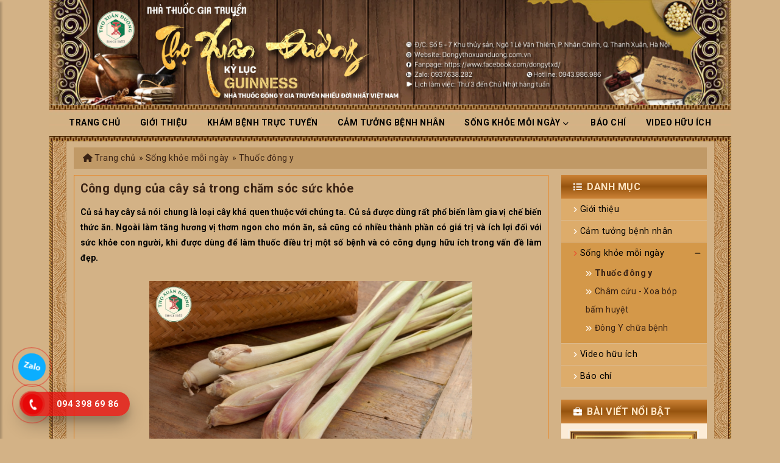

--- FILE ---
content_type: text/html; charset=utf-8
request_url: https://dongythoxuanduong.vn/cong-dung-cua-cay-sa-trong-cham-soc-suc-khoe-id5142-10.html
body_size: 14143
content:

<!DOCTYPE html>
<html lang="vi" xmlns="http://www.w3.org/1999/xhtml">
<head><meta charset="utf-8" /><meta http-equiv="X-UA-Compatible" content="IE=Edge,chrome=1" /><meta name="viewport" content="width=device-width, initial-scale=1" /><meta name="apple-mobile-web-app-capable" content="yes" /><meta name="mobile-web-app-capable" content="yes" /><link type="image/x-icon" rel="shortcut icon" href="/favicon.ico" /><link rel="stylesheet" href="https://cdnjs.cloudflare.com/ajax/libs/font-awesome/6.0.0-beta2/css/all.min.css" integrity="sha512-YWzhKL2whUzgiheMoBFwW8CKV4qpHQAEuvilg9FAn5VJUDwKZZxkJNuGM4XkWuk94WCrrwslk8yWNGmY1EduTA==" crossorigin="anonymous" referrerpolicy="no-referrer" /><link href="/Style/bootstrap.min.css" rel="stylesheet" type="text/css" /><link href="/Style/style.css" rel="stylesheet" type="text/css" /><link href="/Style/category.css" rel="stylesheet" type="text/css" /><link href="/Style/responsive.css" rel="stylesheet" type="text/css" /><link href="/Style/sidebar.css" rel="stylesheet" type="text/css" /><link href="/Style/slick-theme.css" rel="stylesheet" type="text/css" /><link href="/Style/slick.css" rel="stylesheet" type="text/css" /><link rel="stylesheet" href="/assets/lightbox/css/lightbox.min.css" type="text/css" />
    <script src="/assets/lightbox/js/lightbox-plus-jquery.min.js" type="text/javascript"></script>
    <script src="/Js/jquery.min.js" type="text/javascript"></script>
    <script src="/Js/bootstrap.min.js" type="text/javascript"></script>
    <script src="/Js/popper.min.js" type="text/javascript"></script>
    <script src="/Js/slick.min.js" type="text/javascript"></script>
    <script src="/Js/json.js" type="text/javascript"></script>
    <script src="/Js/ajax.js" type="text/javascript"></script>
    <!-- Google tag (gtag.js) -->
    <script async src="https://www.googletagmanager.com/gtag/js?id=G-HZSP1M5BNP"></script>
    <script>
        window.dataLayer = window.dataLayer || [];
        function gtag() { dataLayer.push(arguments); }
        gtag('js', new Date());

        gtag('config', 'G-HZSP1M5BNP');
    </script>
<title>
	Công dụng của cây sả trong chăm sóc sức khỏe
</title><meta name="Keywords" content="sả, sả chanh, tinh dầu sả" /><meta name="Description" content="Củ sả hay cây sả nói chung là loại cây khá quen thuộc với chúng ta. Củ sả được dùng rất phổ biến làm gia vị chế biến thức ăn. Ngoài làm tăng hương vị thơm ngon cho món ăn, sả cũng có nhiều thành phần có giá trị và ích lợi đối với sức khỏe con người, khi được dùng để làm thuốc điều trị một số bệnh và có công dụng hữu ích trong vấn đề làm đẹp." /><meta name="copyright" content="Copyright © 2021 by dongythoxuanduong.vn" /><meta name="abstract" content="Đăng ký tư vấn khám bệnh online miễn phí | Dịch vụ khám bệnh online " /><meta name="distribution" content="Global" /><meta name="author" content="Đông Y Thọ Xuân Đường - dongythoxuanduong.vn" /><meta name="robots" content="index,follow,noodp" /><meta property="og:type" content="Website" /><meta property="og:locale" content="vi_VN" /><meta property="og:image:width" content="640" /><meta property="og:image:height" content="480" /><meta property="og:title" content="Công dụng của cây sả trong chăm sóc sức khỏe" itemprop="name" /><meta property="og:site_name" content="Đăng ký tư vấn khám bệnh online miễn phí | Đông Y Thọ Xuân Đường" /><meta property="og:description" content="Củ sả hay cây sả nói chung là loại cây khá quen thuộc với chúng ta. Củ sả được dùng rất phổ biến làm gia vị chế biến thức ăn. Ngoài làm tăng hương vị thơm ngon cho món ăn, sả cũng có nhiều thành phần có giá trị và ích lợi đối với sức khỏe con người, khi được dùng để làm thuốc điều trị một số bệnh và có công dụng hữu ích trong vấn đề làm đẹp." /><link rel="canonical" href="https://dongythoxuanduong.vn/cong-dung-cua-cay-sa-trong-cham-soc-suc-khoe-id5142-10.html"></link><meta property="og:image" content="https://dongythoxuanduong.vn/Uploads/files/C%C3%B4ng%20d%E1%BB%A5ng%20c%E1%BB%A7a%20c%C3%A2y%20s%E1%BA%A3%20trong%20ch%C4%83m%20s%C3%B3c%20s%E1%BB%A9c%20kh%E1%BB%8Fe.jpg" itemprop="thumbnailUrl" /><meta property="og:url" content="https://dongythoxuanduong.vn/cong-dung-cua-cay-sa-trong-cham-soc-suc-khoe-id5142-10.html" itemprop="url" /></head>
<body>
    <script type="text/javascript">
        var windows = $(window);
        var screenSize = windows.width();
    </script>
    <form name="frmMPSCms" method="post" action="/cong-dung-cua-cay-sa-trong-cham-soc-suc-khoe-id5142-10.html" id="frmMPSCms">
<div>
<input type="hidden" name="__VIEWSTATE" id="__VIEWSTATE" value="/wEPDwUKMTY0MjI2ODM3MmRkIMwmjziMC7kV3/uCaMQZ7glTMiI=" />
</div>

<div>

	<input type="hidden" name="__VIEWSTATEGENERATOR" id="__VIEWSTATEGENERATOR" value="CA0B0334" />
</div>
        <div class="modal-mps">
            <div class="close close-modal">
                <span>
                    <i class="fas fa-times"></i>
                </span>
            </div>
            <div id="message-mps"></div>
        </div>
        <nav id="sidebar">
            <div id="dismiss">
                <i class="fa fa-times"></i>
            </div>
            <div class="sidebar-header">
                <h3><i class="fa fa-bars" aria-hidden="true"></i>DANH MỤC</h3>
            </div>
            <ul class="menu-moblie"><li><a href="/" title="Trang chủ" rel="dofollow">Trang chủ</a></li><li><a href="/bao-chi-id14.html" title="Báo chí" rel="dofollow">Báo chí</a></li><li><a href="/gioi-thieu-id2.html" title="Giới thiệu" rel="dofollow">Giới thiệu</a></li><li><a href="/kham-benh-truc-tuyen-id3.html" title="Khám bệnh trực tuyến" rel="dofollow">Khám bệnh trực tuyến</a></li><li><a href="/cam-tuong-benh-nhan-id4.html" title="Cảm tưởng bệnh nhân" rel="dofollow">Cảm tưởng bệnh nhân</a></li><li><a href="/song-khoe-moi-ngay-id6.html" title="Sống khỏe mỗi ngày" rel="dofollow">Sống khỏe mỗi ngày</a><i class="fa fa-plus" aria-hidden="true"></i><ul><li><a href="/thuoc-dong-y-id10.html" title="Thuốc đông y" rel="dofollow">Thuốc đông y</a></li><li><a href="/dong-y-chua-benh-id12.html" title="Đông Y chữa bệnh" rel="dofollow">Đông Y chữa bệnh</a></li><li><a href="/cham-cuu-xoa-bop-bam-huyet-id11.html" title="Châm cứu - Xoa bóp bấm huyệt" rel="dofollow">Châm cứu - Xoa bóp bấm huyệt</a></li></ul></li><li><a href="/video-huu-ich-id13.html" title="Video hữu ích" rel="dofollow">Video hữu ích</a></li></ul>
        </nav>
        <header id="site-header">
            <div class="container">
                <div class="row">
                    <a href="/" title="Nhà Thuốc Gia Truyền Thọ Xuân Đường">
                        <img src="Images/banner-dongythoxuanduong_vn.png" alt="Nhà Thuốc Gia Truyền Thọ Xuân Đường" title="Nhà Thuốc Gia Truyền Thọ Xuân Đường" /></a>
                </div>
            </div>
        </header>
        <section id="menu-desktop">
            <div class="container">
                <div class="row">
                    <div class="nav-top">
                        <span class="fa fa-bars" id="sidebarCollapse"><span class="text-menu"></span></span>
                        <ul><li><a href="/" title="Trang chủ" rel="dofollow">Trang chủ</a></li><li><a href="/gioi-thieu-id2.html" title="Giới thiệu" rel="dofollow">Giới thiệu</a></li><li><a href="/kham-benh-truc-tuyen-id3.html" title="Khám bệnh trực tuyến" rel="dofollow">Khám bệnh trực tuyến</a></li><li><a href="/cam-tuong-benh-nhan-id4.html" title="Cảm tưởng bệnh nhân" rel="dofollow">Cảm tưởng bệnh nhân</a></li><li><a href="/song-khoe-moi-ngay-id6.html" title="Sống khỏe mỗi ngày" rel="dofollow">Sống khỏe mỗi ngày<span class="fa fa-chevron-down">&nbsp;</span></a><ul><li><a href="/thuoc-dong-y-id10.html" title="Thuốc đông y" rel="dofollow">Thuốc đông y</a></li><li><a href="/dong-y-chua-benh-id12.html" title="Đông Y chữa bệnh" rel="dofollow">Đông Y chữa bệnh</a></li><li><a href="/cham-cuu-xoa-bop-bam-huyet-id11.html" title="Châm cứu - Xoa bóp bấm huyệt" rel="dofollow">Châm cứu - Xoa bóp bấm huyệt</a></li></ul></li><li><a href="/bao-chi-id14.html" title="Báo chí" rel="dofollow">Báo chí</a></li><li><a href="/video-huu-ich-id13.html" title="Video hữu ích" rel="dofollow">Video hữu ích</a></li></ul>
                    </div>
                </div>
            </div>
        </section>
        
<section id="breadcrumbs" itemprop="breadcrumb" itemscope="" itemtype="https://schema.org/BreadcrumbList" itemid="#breadcrumb">
    <div class="container">
        <div class="row">
            <div class="bg-lr p-relative">
                <div class="content">
                    
<ul>
    <li itemprop="itemListElement" itemscope="" itemtype="https://schema.org/ListItem"><meta itemprop="position" content="1"><a itemprop="item" href="/" title="Trang chủ" class="home"><i class="fas fa-home"></i><span itemprop="name">Trang chủ</span></a></li><li itemprop="itemListElement" itemscope="" itemtype="https://schema.org/ListItem"><meta itemprop="position" content="2"> » <a itemprop="item" href="/song-khoe-moi-ngay-id6.html" title="Sống khỏe mỗi ngày"><span itemprop="name">Sống khỏe mỗi ngày</span></a></li><li itemprop="itemListElement" itemscope="" itemtype="https://schema.org/ListItem"><meta itemprop="position" content="3"> » <a itemprop="item" href="/thuoc-dong-y-id10.html" title="Thuốc đông y"><span itemprop="name">Thuốc đông y</span></a></li>
</ul>
<div class="clr"></div>
                </div>
                <div class="clr"></div>
            </div>
        </div>
    </div>
</section>

<section id="news-content">
    <div class="container">
        <div class="row">
            <div class="bg-lr p-relative">
                <div class="wrap-left">
                    <article class="news-detail">
                        <h1 class="title">
                            Công dụng của cây sả trong chăm sóc sức khỏe
                        </h1>
                        
                        <div class="des">
                            Củ sả hay cây sả nói chung là loại cây khá quen thuộc với chúng ta. Củ sả được dùng rất phổ biến làm gia vị chế biến thức ăn. Ngoài làm tăng hương vị thơm ngon cho món ăn, sả cũng có nhiều thành phần có giá trị và ích lợi đối với sức khỏe con người, khi được dùng để làm thuốc điều trị một số bệnh và có công dụng hữu ích trong vấn đề làm đẹp.
                        </div>
                        <div class="content">
                            <div style="text-align: center;">
	<img alt="" src="/Uploads/images/C%c3%b4ng%20d%e1%bb%a5ng%20c%e1%bb%a7a%20c%c3%a2y%20s%e1%ba%a3%20trong%20ch%c4%83m%20s%c3%b3c%20s%e1%bb%a9c%20kh%e1%bb%8fe.jpg" style="width: 800px; height: 500px;" /></div>
<h2 style="text-align: justify;">
	Đặc điểm của c&acirc;y sả</h2>
<div style="text-align: justify;">
	Theo s&aacute;ch Những c&acirc;y thuốc v&agrave; vị thuốc Việt Nam của GS.TS. Đỗ Tất Lợi, sả c&ograve;n gọi l&agrave; cỏ sả, l&aacute; sả, sả chanh, hương mao.</div>
<div style="text-align: justify;">
	T&ecirc;n khoa học <em>Cymbopogon nardus </em>Rendl (sả) - <em>Cymbopogon flexuosus</em>. Stapf (sả chanh); thuộc họ L&uacute;a Poaceae (Gramineae).</div>
<div style="text-align: justify;">
	Sả là loài cỏ mọc l&acirc;u năm, thường mọc thành dạng bụi, cao khoảng 1 đ&ecirc;́n 1,5m, th&acirc;n màu xanh trắng hoặc ngả tía, lá hẹp, dài, mép nhám, bẹ lá có sọc dọc, qu&acirc;́n vào nhau, hoa mọc thành chùm, kh&ocirc;ng có cu&ocirc;́ng. Theo Đ&ocirc;ng y, c&acirc;y sả vị the, m&ugrave;i thơm, t&iacute;nh ấm.</div>
<div style="text-align: justify;">
	Chiết xuất từ c&acirc;y sả ra được nhiều tinh dầu. Trong <a href="https://tradimed.org/phat-trien-y-hoc-dan-toc-ban-dia/cay-thuoc-quy/tinh-dau-sa-xua-duoi-con-trung-giam-con-dau-va-stress.html" target="_blank">tinh dầu sả</a> th&agrave;nh phần chủ yếu l&agrave; citral. L&aacute; c&acirc;y sả chứa 0,4-0,8% tinh dầu ở dạng dễ bay hơi, th&acirc;n c&acirc;y sả chứa 75-85% hương thơm m&ugrave;i chanh tự nhi&ecirc;n v&agrave; c&aacute;c tinh chất đặc biệt kh&aacute;c. Củ sả chứa 1 - 2% tinh dầu c&oacute; m&agrave;u v&agrave;ng nhạt, thơm m&ugrave;i chanh, th&agrave;nh phần chủ yếu l&agrave; citral (65 - 85%), geraniol (40%).</div>
<div style="text-align: justify;">
	C&acirc;y sả được trồng ở khắp nước ta, nhưng diện t&iacute;ch trồng l&agrave;m thuốc kh&ocirc;ng nhiều, chỉ c&oacute; t&iacute;nh chất gia đ&igrave;nh v&agrave; chỉ d&ugrave;ng rễ hoặc to&agrave;n c&acirc;y đ&agrave;o về d&ugrave;ng tươi hay phơi trong r&acirc;m m&aacute;t.</div>
<h2 style="text-align: justify;">
	Th&agrave;nh phần dinh dưỡng của sả</h2>
<div style="text-align: justify;">
	Trong sả c&oacute; nhiều loại vitamin như vitamin A, vitamin C, vitamin B1, vitamin B2, vitamin B3, vitamin B5, vitamin B6 v&agrave; axit folic. N&oacute; cũng chứa nhiều loại kho&aacute;ng chất quan trọng như kali, canxi, magie, phốt pho, man gan, đồng, kẽm v&agrave; sắt.&nbsp;</div>
<div style="text-align: justify;">
	Ngo&agrave;i ra, trong sả c&ograve;n chứa c&aacute;c chất chống oxy h&oacute;a, flavonoid v&agrave; c&aacute;c hợp chất phenolic như&nbsp; luteolin, glycosides, quercetin, kaempferol, elemicin, catechol, axit chlorogenic, v&agrave; axit caffeic. Đặc biệt, trong th&agrave;nh phần của sả c&ograve;n c&oacute; citral, một hợp chất h&oacute;a học c&oacute; hương chanh v&agrave; c&oacute; nhiều c&ocirc;ng dụng tuyệt vời.</div>
<h2 style="text-align: justify;">
	T&aacute;c dụng của sả đối với sức khỏe</h2>
<div style="text-align: justify;">
	<strong>Tốt cho hệ ti&ecirc;u h&oacute;a: </strong>Với hoạt chất tinh dầu c&oacute; m&ugrave;i thơm, vị cay t&iacute;nh ấm, sả được xếp v&agrave;o nh&oacute;m thuốc h&agrave;nh kh&iacute; của <a href="https://dongythoxuanduong.com.vn/" target="_blank">y học cổ truyền</a>, điều trị c&aacute;c chứng n&ecirc; trệ, đầy hơi của đường ti&ecirc;u h&oacute;a. Sả c&oacute; vị cay t&ecirc; nhưng kh&ocirc;ng n&oacute;ng, khi kết hợp với c&aacute;c m&oacute;n ăn rất k&iacute;ch th&iacute;ch vị gi&aacute;c. Đ&acirc;y cũng l&agrave; chất gi&uacute;p k&iacute;ch th&iacute;ch hệ ti&ecirc;u h&oacute;a hoạt động, tốt cho khả năng ti&ecirc;u h&oacute;a trong cơ thể, chống đầy hơi, ngăn ngừa sự h&igrave;nh th&agrave;nh của đờm nhớt, chống h&ocirc;i miệng hiệu quả. Tinh dầu từ sả gi&uacute;p hỗ trợ ăn uống k&eacute;m, c&aacute;c vấn đề về đường ti&ecirc;u h&oacute;a, giảm buồn n&ocirc;n, giảm chứng đau dạ d&agrave;y, ti&ecirc;u chảy,&hellip;</div>
<div style="text-align: justify;">
	<strong>Ngăn ngừa <a href="https://thuocnamchuaungthu.com/" target="_blank">ung thư</a>: </strong>Trong c&acirc;y sả c&oacute; chứa chủ yếu hợp chất citral - hợp chất n&agrave;y c&oacute; t&aacute;c dụng gi&uacute;p ti&ecirc;u diệt, ngăn ngừa c&aacute;c tế b&agrave;o ung thư v&agrave; kh&ocirc;ng l&agrave;m ảnh hưởng, tổn hại đến c&aacute;c tế b&agrave;o khỏe mạnh kh&aacute;c. B&ecirc;n cạnh đ&oacute;, trong sả c&oacute; chứa th&agrave;nh phần beta-carotene-1 l&agrave; chất chống oxy h&oacute;a cũng c&oacute; thể gi&uacute;p cơ thể ngăn ngừa ung thư.</div>
<div style="text-align: justify;">
	<strong>Chống vi&ecirc;m v&agrave; kh&aacute;ng nấm: </strong>Một nghi&ecirc;n cứu được thực hiện tại Khoa H&oacute;a sinh, Khoa Y, Đại học Chiang Mai, Th&aacute;i Lan cho thấy tinh dầu sả được pha lo&atilde;ng hoặc qua m&aacute;y x&ocirc;ng hơi c&oacute; t&aacute;c dụng chống vi&ecirc;m tại chỗ v&agrave; kh&aacute;ng lại nấm <em>Candida, C. Tropicalis </em>v&agrave;<em> Aspergillus niger</em>...</div>
<div style="text-align: justify;">
	<strong>Điều h&ograve;a kinh nguyệt: </strong>Đ&acirc;y l&agrave; một trong những t&aacute;c dụng tuyệt vời của sả d&agrave;nh cho c&aacute;c chị em gặp c&aacute;c vấn đề về rối loạn kinh nguyệt cũng như bị đau bụng v&agrave;o những ng&agrave;y n&agrave;y. Bạn chỉ cần d&ugrave;ng nước &eacute;p sả tươi hoặc đun nước sả để uống sẽ c&oacute; t&aacute;c dụng giảm đau v&agrave; điều h&ograve;a kinh nguyệt rất hiệu quả.</div>
<div style="text-align: justify;">
	<strong>Gi&uacute;p thải độc:</strong> C&acirc;y sả c&oacute; khả năng gi&uacute;p cơ thể loại bỏ axit uric v&agrave; c&aacute;c chất độc hại kh&aacute;c. Ch&iacute;nh v&igrave; vậy, việc th&ecirc;m sả v&agrave; chế độ ăn c&oacute; thể đem lại t&aacute;c dụng giải độc gan, hệ ti&ecirc;u h&oacute;a, tuyến tụy, thận v&agrave; b&agrave;ng quang. Đồng thời, sả cũng c&oacute; t&aacute;c dụng thanh lọc cơ thể bằng c&aacute;ch tăng cường số lượng v&agrave; tần suất đi tiểu. Uống nước sả c&oacute; thể gi&uacute;p giải độc rượu rất nhanh. Những người say rượu nặng khi uống nước sả v&agrave;o sẽ nhanh ch&oacute;ng tỉnh t&aacute;o, đỡ mệt mỏi, nhức đầu. C&aacute;ch đơn giản l&agrave; bạn c&oacute; thể d&ugrave;ng một b&oacute; sả gi&atilde; n&aacute;t nấu với nước lọc, sau đ&oacute; gạn lấy một ch&eacute;n nước v&agrave; uống.</div>
<div style="text-align: justify;">
	<strong>Tốt cho hệ thần kinh: </strong>Tinh dầu sả c&oacute; t&aacute;c dụng giải tỏa căng thẳng, thư gi&atilde;n đầu &oacute;c. C&aacute;c chất trong c&acirc;y sả c&ograve;n c&oacute; t&aacute;c dụng đ&aacute;ng kể trong hỗ trợ điều trị c&aacute;c bệnh về hệ thần kinh như: Bệnh Alzheimer, bệnh Parkinson, <a href="https://chuabenhdongkinh.net/" target="_blank">động kinh</a>, run ch&acirc;n tay, căng thẳng,&hellip;</div>
<div style="text-align: justify;">
	<strong>Chữa bệnh đường h&ocirc; hấp: </strong>Từ l&acirc;u, c&acirc;y sả đ&atilde; được coi l&agrave; b&agrave;i thuốc hữu hiệu d&ugrave;ng để ph&ograve;ng v&agrave; chữa c&aacute;c bệnh đường h&ocirc; hấp khi chuyển m&ugrave;a. C&acirc;y sả tươi hoặc tinh dầu sả được d&ugrave;ng để x&ocirc;ng ph&ograve;ng, x&ocirc;ng mũi họng, gi&uacute;p giảm ho, giải cảm, ti&ecirc;u đờm.</div>
<div style="text-align: justify;">
	<strong>Giảm đau v&agrave; thư gi&atilde;n: </strong>Sử dụng sả c&oacute; t&aacute;c dụng gi&uacute;p giảm đau do chứng đau nửa đầu v&agrave; đau đầu li&ecirc;n quan đến sốt, cảm lạnh v&agrave; c&uacute;m. Sả cũng được sử dụng để hỗ trợ chữa đau lưng, thấp khớp, bong g&acirc;n v&agrave; c&aacute;c chứng đau cơ thể kh&aacute;c. B&ecirc;n cạnh đ&oacute;, sả được sử dụng trong bồn tắm hoặc qua m&aacute;y x&ocirc;ng hơi c&oacute; thể hỗ trợ l&agrave;m giảm c&aacute;c triệu chứng đau đầu, lo lắng v&agrave; căng thẳng.</div>
<div style="text-align: justify;">
	<strong>Một số t&aacute;c dụng kh&aacute;c: </strong>Xua đuổi c&ocirc;n tr&ugrave;ng, đuổi muỗi hiệu quả. Sả c&oacute; t&aacute;c dụng l&agrave;m đẹp da, tinh dầu sả được d&ugrave;ng để chữa mụn trứng c&aacute;, l&agrave;m săn chắc da, hoặc x&ocirc;ng hơi để cải thiện l&agrave;n da,&hellip;.</div>
<div style="text-align: justify;">
	<strong>Những lưu &yacute; khi sử dụng sả để tr&aacute;nh được t&aacute;c dụng phụ của sả:</strong></div>
<div style="text-align: justify;">
	Mặc d&ugrave; c&acirc;y sả c&oacute; nhiều c&ocirc;ng dụng hữu &iacute;ch nhưng kh&ocirc;ng phải ai cũng d&ugrave;ng được, nhất l&agrave; c&oacute; một số trường hợp kh&ocirc;ng n&ecirc;n hoặc hạn chế d&ugrave;ng như:&nbsp;</div>
<ul>
	<li style="text-align: justify;">
		Người c&oacute; thể trạng gầy g&ograve;, n&oacute;ng nhiệt, &acirc;m hư, ra nhiều mồ h&ocirc;i, giai đoạn sốt cao, miệng kh&ocirc; kh&aacute;t.</li>
	<li style="text-align: justify;">
		Hoặc giai đoạn hết sốt người n&oacute;ng bứt rứt, kh&oacute; ngủ, ho khan, mất khứu gi&aacute;c, da kh&ocirc; sần...</li>
	<li style="text-align: justify;">
		Kh&ocirc;ng d&ugrave;ng sả l&agrave;m thực phẩm chế biến thức ăn cho b&agrave; bầu bởi sả c&oacute; thể k&iacute;ch th&iacute;ch tử cung, g&acirc;y nguy cơ sảy thai.&nbsp;</li>
	<li style="text-align: justify;">
		Người bị cảm nhiệt, cảm nắng kh&ocirc;ng n&ecirc;n d&ugrave;ng c&aacute;c b&agrave;i thuốc từ sả để x&ocirc;ng hoặc uống. Người bệnh c&oacute; thể sẽ bị hao kh&iacute; v&agrave; t&acirc;n dịch.</li>
	<li style="text-align: justify;">
		Kh&ocirc;ng h&iacute;t h&agrave; tinh dầu xả một c&aacute;ch trực tiếp: Chiết xuất từ sả rất đậm đặc c&oacute; thể g&acirc;y ảnh hưởng đến ni&ecirc;m mạc mũi v&agrave; phổi.</li>
	<li style="text-align: justify;">
		Kh&ocirc;ng uống tinh dầu xả bởi c&oacute; thể g&acirc;y ngộ độc.</li>
</ul>
<h2 style="text-align: justify;">
	Một số c&aacute;ch d&ugrave;ng sả đơn giản</h2>
<div style="text-align: justify;">
	<strong>Thuốc x&ocirc;ng giải cảm: </strong>L&aacute; sả, l&aacute; bưởi, l&aacute; chanh, c&uacute;c tần, hương nhu hoặc l&aacute; bạch đ&agrave;n (c&oacute; thể th&ecirc;m t&iacute;a t&ocirc;, bạc h&agrave;, kinh giới), mỗi thứ 50g, cho v&agrave;o nồi, đậy k&iacute;n, đun s&ocirc;i trong 5-10 ph&uacute;t. Lấy ra, mở vung, tr&ugrave;m chăn x&ocirc;ng hơi cho ra mồ h&ocirc;i, lau kh&ocirc;, rồi uống một b&aacute;t nước thuốc, đắp chăn, nằm nghỉ.</div>
<div style="text-align: justify;">
	<strong>Nước gội đầu: </strong>L&aacute; sả 50g, mần trầu 50g, bồ kết 10 quả. Nấu nước gội đầu, l&agrave;m trơn t&oacute;c sạch g&agrave;u, ph&ograve;ng tr&aacute;nh bệnh về t&oacute;c v&agrave; da đầu.</div>
<div style="text-align: justify;">
	<strong>Liệu ph&aacute;p hương thơm: </strong>Th&ecirc;m 3-5 giọt tinh dầu v&agrave;o 1 th&igrave;a c&agrave; ph&ecirc; dầu nền (khoảng 10ml), chẳng hạn như dầu dừa, dầu hạnh nh&acirc;n hoặc dầu jojoba. Sau đ&oacute; m&aacute;t-xa nhẹ nh&agrave;ng l&ecirc;n cơ thể. C&aacute;ch n&agrave;y c&oacute; thể gi&uacute;p thư gi&atilde;n, giảm mệt mỏi, căng thẳng.</div>
<div style="text-align: justify;">
	<strong>Sử dụng m&aacute;y khuếch t&aacute;n tinh dầu: </strong>T&ugrave;y v&agrave;o diện t&iacute;ch ph&ograve;ng để sử dụng lượng dầu cho ph&ugrave; hợp. Hoặc v&agrave;i giọt tinh dầu v&agrave;o nước tắm gi&uacute;p tăng cường sự tỉnh t&aacute;o, giải cảm, tăng tiết mồ h&ocirc;i.</div>
<h2 style="text-align: justify;">
	Những b&agrave;i thuốc với sả</h2>
<div style="text-align: justify;">
	<strong>Trị ti&ecirc;u chảy:</strong> Rễ sả, củ gấu, vỏ rụt, vỏ qu&yacute;t, hậu ph&aacute;c mỗi vị 6 - 12g. Sắc uống trong ng&agrave;y.</div>
<div style="text-align: justify;">
	<strong>Chữa đầy bụng: </strong>Tinh dầu sả 3 - 6 giọt. Nhỏ v&agrave;o cốc nước cho uống, chữa đầy bụng, đau bụng.</div>
<div style="text-align: justify;">
	<strong>Trị tiểu rắt, ph&ugrave; nề ch&acirc;n: </strong>100g l&aacute; sả, 50g rễ cỏ tranh, 50g rễ cỏ xước, 50g b&ocirc;ng m&atilde; đ&ecirc;. Mang c&aacute;c nguy&ecirc;n liệu tr&ecirc;n đi rửa sạch, th&aacute;i nhỏ v&agrave; phơi kh&ocirc;. Sau đ&oacute;, bạn cho c&aacute;c nguy&ecirc;n liệu tr&ecirc;n v&agrave;o nồi nấu c&ugrave;ng 400ml nước, nấu đến khi c&ograve;n lại 100ml th&igrave; tắt bếp v&agrave; lọc lấy nước. Mỗi ng&agrave;y uống 2 lần, uống trong 3 đến 4 ng&agrave;y.</div>
<div style="text-align: justify;">
	<strong>Trị ho, vi&ecirc;m họng: </strong>250g rễ sả, 250g trần b&igrave;, 250g sinh khương, 200ml rượu trắng (40 độ), 500g b&aacute;ch bộ đ&atilde; được bỏ l&otilde;i, cắt nhỏ, sấy kh&ocirc;, 300g mạch m&ocirc;n đ&atilde; bỏ l&otilde;i, 200g tang bạch b&igrave; sao mật. Bạn cho rễ sả, trần b&igrave;, sinh khương v&agrave;o cối, gi&atilde; n&aacute;t rồi ng&acirc;m với rượu. Tiếp theo, cho c&aacute;c nguy&ecirc;n liệu kh&aacute;c v&agrave;o nồi v&agrave; nấu với nước đến khi sắp cạn, khoảng 300ml dạng cao lỏng rồi mang pha v&agrave;o rượu đ&atilde; ng&acirc;m. Uống 2 - 3 lần/ng&agrave;y, mỗi lần khoảng 10ml.</div>
<h2 style="text-align: justify;">
	Thức uống tốt từ sả</h2>
<div style="text-align: justify;">
	<strong>Nước gừng, chanh, sả: </strong>1 quả chanh, 2 - 3 c&acirc;y sả, 50g gừng, 20 - 40g đường ph&egrave;n, &frac14; th&igrave;a c&agrave; ph&ecirc; muối. Chanh rửa sạch, vắt lấy nước cốt. Sả rửa sạch, đập dập, cắt kh&uacute;c khoảng 2 đốt ng&oacute;n tay. Gừng rửa sạch, cạo vỏ rồi đập dập. Đun s&ocirc;i nước để l&agrave;m tan đường ph&egrave;n, sau đ&oacute; cho xả v&agrave;o đun 5 ph&uacute;t, gừng 3 ph&uacute;t, để nguội rồi vắt chanh v&agrave;o l&agrave; c&oacute; thể thưởng thức.</div>
<div style="text-align: justify;">
	<strong>Tr&agrave; sả: </strong>Gi&atilde; hoặc cắt khoảng 10 l&aacute; sả th&agrave;nh những đoạn nhỏ d&agrave;i từ 2,5-3 cm. Đun s&ocirc;i nước rồi cho xả v&agrave;o. Đun tiếp khoảng 10-15 ph&uacute;t. Sau đ&oacute; lọc bỏ b&atilde;, th&ecirc;m đường (t&ugrave;y sở th&iacute;ch) v&agrave; một l&aacute;t gừng vừa ăn. Để nguội, uống mỗi lần một cốc, 2-3 lần mỗi ng&agrave;y. Pha tr&agrave; mới nếu cần thiết. Khi c&aacute;c triệu chứng vẫn c&ograve;n hoặc xảy ra k&iacute;ch ứng cần ngừng d&ugrave;ng tr&agrave; sả v&agrave; hỏi &yacute; kiến b&aacute;c sĩ. Tr&agrave; sả c&oacute; t&aacute;c dụng hỗ trợ l&agrave;m giảm căng thẳng, stress, giải độc rượu,&hellip;</div>
<div style="text-align: justify;">
	<strong>Tr&agrave; sả chanh mật ong: </strong>1 quả chanh, 2 hoặc 3 nh&aacute;nh sả, 1 g&oacute;i tr&agrave; t&uacute;i lọc v&agrave; mật ong. Cho sả đập dập v&agrave;o nồi, r&oacute;t th&ecirc;m 300ml nước lọc v&agrave;o rồi đun s&ocirc;i với lửa lớn. Đun nước sả đến khi s&ocirc;i th&igrave; tắt bếp, đổ ra ly thủy tinh rồi cho g&oacute;i tr&agrave; t&uacute;i lọc v&agrave;o ủ tr&agrave; trong khoảng 10 &ndash; 15 ph&uacute;t rồi vớt bỏ t&uacute;i lọc ra ngo&agrave;i. Chanh vắt lấy nước cốt cho v&agrave;o ly tr&agrave; sả sau khi nguội rồi cho th&ecirc;m mật ong v&agrave;o t&ugrave;y độ ngọt.</div>
<div style="text-align: justify;">
	C&acirc;y sả l&agrave; nguy&ecirc;n liệu v&ocirc; c&ugrave;ng quen thuộc, dễ t&igrave;m kiếm, c&oacute; t&aacute;c dụng hỗ trợ rất tốt cho đời sống sinh hoạt h&agrave;ng ng&agrave;y của bạn. Th&ocirc;ng tin tr&ecirc;n đ&acirc;y l&agrave; lời giải đ&aacute;p cho c&acirc;u hỏi, c&acirc;y sả c&oacute; t&aacute;c dụng g&igrave;? Khi đ&atilde; hiểu r&otilde; về gi&aacute; trị v&agrave; những lợi &iacute;ch thiết thực của c&acirc;y sả đem lại, bạn c&oacute; thể ứng dụng v&agrave;o trong đời sống h&agrave;ng ng&agrave;y, tận hưởng c&ocirc;ng dụng của c&acirc;y sả để l&agrave;m đẹp cho bản th&acirc;n v&agrave; gi&uacute;p cơ thể khỏe mạnh hơn mỗi ng&agrave;y.</div>
<div style="text-align: right;">
	<em><strong>BS. Đỗ Nguyệt Thanh (Thọ Xu&acirc;n Đường)</strong></em></div>

                        </div>
                    </article>
                    <div class="mdl-rel-news">
                        <h2><i class="fa fa-newspaper-o" aria-hidden="true"></i>BÀI VIẾT LIÊN QUAN</h2>
                        <div class="mdlrn-content">
                            <ul>
                                
                                        <li>
                                            <h3>
                                                <a href="/cac-dang-thuoc-thuong-dung-trong-y-hoc-co-truyen-id5303-10.html" title="Các dạng thuốc thường dùng trong y học cổ truyền">
                                                    <i class="fa fa-caret-right" aria-hidden="true"></i>Các dạng thuốc thường dùng trong y học cổ truyền</a>
                                            </h3>
                                        </li>
                                    
                                        <li>
                                            <h3>
                                                <a href="/tinh-chong-tao-bon-cua-cha-la-id5295-10.html" title="Tính chống táo bón của chà là">
                                                    <i class="fa fa-caret-right" aria-hidden="true"></i>Tính chống táo bón của chà là</a>
                                            </h3>
                                        </li>
                                    
                                        <li>
                                            <h3>
                                                <a href="/kham-pha-cong-dung-ki-dieu-cua-vi-thuoc-dia-lien-trong-dong-y-id5279-10.html" title="Khám phá công dụng kì diệu của vị thuốc địa liền trong đông y">
                                                    <i class="fa fa-caret-right" aria-hidden="true"></i>Khám phá công dụng kì diệu của vị thuốc địa liền trong đông y</a>
                                            </h3>
                                        </li>
                                    
                                        <li>
                                            <h3>
                                                <a href="/cach-lam-tra-thao-duoc-phoi-nang-tuoi-ngon-id5278-10.html" title="Cách làm trà thảo dược phơi nắng tươi ngon">
                                                    <i class="fa fa-caret-right" aria-hidden="true"></i>Cách làm trà thảo dược phơi nắng tươi ngon</a>
                                            </h3>
                                        </li>
                                    
                                        <li>
                                            <h3>
                                                <a href="/chan-chim-may-vi-thuoc-dan-gian-tiem-nang-hien-dai-id5274-10.html" title="Chân chim mây - vị thuốc dân gian, tiềm năng hiện đại">
                                                    <i class="fa fa-caret-right" aria-hidden="true"></i>Chân chim mây - vị thuốc dân gian, tiềm năng hiện đại</a>
                                            </h3>
                                        </li>
                                    
                                        <li>
                                            <h3>
                                                <a href="/loi-ich-cua-qua-hong-tao-id5269-10.html" title="Lợi ích của quả hồng táo">
                                                    <i class="fa fa-caret-right" aria-hidden="true"></i>Lợi ích của quả hồng táo</a>
                                            </h3>
                                        </li>
                                    
                                        <li>
                                            <h3>
                                                <a href="/tac-dung-cua-hoa-danh-danh-va-tinh-dau-hoa-danh-danh-id5264-10.html" title="Tác dụng của hoa dành dành và tinh dầu hoa dành dành">
                                                    <i class="fa fa-caret-right" aria-hidden="true"></i>Tác dụng của hoa dành dành và tinh dầu hoa dành dành</a>
                                            </h3>
                                        </li>
                                    
                                        <li>
                                            <h3>
                                                <a href="/ma-hoang-vi-thuoc-quy-cua-nen-y-hoc-co-truyen-id5254-10.html" title="Ma hoàng, vị thuốc quý của nền y học cổ truyền">
                                                    <i class="fa fa-caret-right" aria-hidden="true"></i>Ma hoàng, vị thuốc quý của nền y học cổ truyền</a>
                                            </h3>
                                        </li>
                                    
                                        <li>
                                            <h3>
                                                <a href="/hoe-hoa-va-tac-dung-doi-voi-nhoi-mau-nao-id5252-10.html" title="Hòe hoa và tác dụng đối với nhồi máu não">
                                                    <i class="fa fa-caret-right" aria-hidden="true"></i>Hòe hoa và tác dụng đối với nhồi máu não</a>
                                            </h3>
                                        </li>
                                    
                                        <li>
                                            <h3>
                                                <a href="/tac-dung-cua-thuc-dia-trong-dieu-tri-benh-id5251-10.html" title="Tác dụng của thục địa trong điều trị bệnh">
                                                    <i class="fa fa-caret-right" aria-hidden="true"></i>Tác dụng của thục địa trong điều trị bệnh</a>
                                            </h3>
                                        </li>
                                    
                                        <li>
                                            <h3>
                                                <a href="/giam-tram-cam-va-viem-voi-tinh-dau-hoac-huong-id5234-10.html" title="Giảm trầm cảm và viêm với tinh dầu hoắc hương">
                                                    <i class="fa fa-caret-right" aria-hidden="true"></i>Giảm trầm cảm và viêm với tinh dầu hoắc hương</a>
                                            </h3>
                                        </li>
                                    
                                        <li>
                                            <h3>
                                                <a href="/nhung-tac-dung-cua-tram-huong-id5232-10.html" title="Những tác dụng của Trầm Hương">
                                                    <i class="fa fa-caret-right" aria-hidden="true"></i>Những tác dụng của Trầm Hương</a>
                                            </h3>
                                        </li>
                                    
                                        <li>
                                            <h3>
                                                <a href="/giai-dap-thac-mac-ve-hien-tuong-mat-ong-bi-dong-duong-id5184-10.html" title="Giải đáp thắc mắc về hiện tượng mật ong bị đóng đường">
                                                    <i class="fa fa-caret-right" aria-hidden="true"></i>Giải đáp thắc mắc về hiện tượng mật ong bị đóng đường</a>
                                            </h3>
                                        </li>
                                    
                                        <li>
                                            <h3>
                                                <a href="/xo-thom-tot-cho-tri-nho-da-va-hon-the-nua-id5180-10.html" title="Xô thơm tốt cho trí nhớ, da và hơn thế nữa">
                                                    <i class="fa fa-caret-right" aria-hidden="true"></i>Xô thơm tốt cho trí nhớ, da và hơn thế nữa</a>
                                            </h3>
                                        </li>
                                    
                                        <li>
                                            <h3>
                                                <a href="/keo-ong-co-loi-cho-kha-nang-mien-dich-trong-cuoc-chien-chong-lai-benh-tat-id5166-10.html" title="Keo ong có lợi cho khả năng miễn dịch trong cuộc chiến chống lại bệnh tật">
                                                    <i class="fa fa-caret-right" aria-hidden="true"></i>Keo ong có lợi cho khả năng miễn dịch trong cuộc chiến chống lại bệnh tật</a>
                                            </h3>
                                        </li>
                                    
                                        <li>
                                            <h3>
                                                <a href="/tim-hieu-ve-cay-xa-den-id5159-10.html" title="Tìm hiểu về cây xạ đen">
                                                    <i class="fa fa-caret-right" aria-hidden="true"></i>Tìm hiểu về cây xạ đen</a>
                                            </h3>
                                        </li>
                                    
                                        <li>
                                            <h3>
                                                <a href="/hi-lai-chi-shilajit-loai-thuoc-co-xua-giup-tang-cuong-tri-nao-dieu-hoa-noi-tiet-to-id5154-10.html" title="Hỉ lai chi (Shilajit) - Loại thuốc cổ xưa giúp tăng cường trí não, điều hòa nội tiết tố">
                                                    <i class="fa fa-caret-right" aria-hidden="true"></i>Hỉ lai chi (Shilajit) - Loại thuốc cổ xưa giúp tăng cường trí não, điều hòa nội tiết tố</a>
                                            </h3>
                                        </li>
                                    
                                        <li>
                                            <h3>
                                                <a href="/cong-dung-cua-mia-id5153-10.html" title="Công dụng của mía">
                                                    <i class="fa fa-caret-right" aria-hidden="true"></i>Công dụng của mía</a>
                                            </h3>
                                        </li>
                                    
                                        <li>
                                            <h3>
                                                <a href="/cong-dung-cua-cay-sa-trong-cham-soc-suc-khoe-id5142-10.html" title="Công dụng của cây sả trong chăm sóc sức khỏe">
                                                    <i class="fa fa-caret-right" aria-hidden="true"></i>Công dụng của cây sả trong chăm sóc sức khỏe</a>
                                            </h3>
                                        </li>
                                    
                                        <li>
                                            <h3>
                                                <a href="/tac-dung-cua-nhuc-dau-khau-gia-vi-thao-moc-sieu-tot-cho-suc-khoe-id5130-10.html" title="Tác dụng của nhục đậu khấu, gia vị thảo mộc siêu tốt cho sức khỏe">
                                                    <i class="fa fa-caret-right" aria-hidden="true"></i>Tác dụng của nhục đậu khấu, gia vị thảo mộc siêu tốt cho sức khỏe</a>
                                            </h3>
                                        </li>
                                    
                            </ul>
                        </div>
                    </div>
                    
                </div>
                <div class="wrap-right">
                    
<div class="mdl-cate">
    <h3 class="title">
        <i class="fa fa-list" aria-hidden="true"></i>Danh mục
    </h3>
    <div class="li-content">
        <ul><li class="-root"><a href="/gioi-thieu-id2.html" title="Giới thiệu" rel="dofollow" class=""><span class="fa fa-angle-right" aria-hidden="true"></span>Giới thiệu</a></li><li class="-root"><a href="/cam-tuong-benh-nhan-id4.html" title="Cảm tưởng bệnh nhân" rel="dofollow" class=""><span class="fa fa-angle-right" aria-hidden="true"></span>Cảm tưởng bệnh nhân</a></li><li class="-root"><a href="/song-khoe-moi-ngay-id6.html" title="Sống khỏe mỗi ngày" rel="dofollow" class="has-sub"><span class="fa fa-angle-right" aria-hidden="true"></span>Sống khỏe mỗi ngày</a><i class="fa fa-minus" aria-hidden="true"></i><ul><li class=" current-cat-sub"><a href="/thuoc-dong-y-id10.html" title="Thuốc đông y" rel="dofollow" class=" current-cat"><span class="fa fa-angle-double-right" aria-hidden="true"></span>Thuốc đông y</a></li><li class="-sub"><a href="/cham-cuu-xoa-bop-bam-huyet-id11.html" title="Châm cứu - Xoa bóp bấm huyệt" rel="dofollow" class=""><span class="fa fa-angle-double-right" aria-hidden="true"></span>Châm cứu - Xoa bóp bấm huyệt</a></li><li class="-sub"><a href="/dong-y-chua-benh-id12.html" title="Đông Y chữa bệnh" rel="dofollow" class=""><span class="fa fa-angle-double-right" aria-hidden="true"></span>Đông Y chữa bệnh</a></li></ul></li><li class="-root"><a href="/video-huu-ich-id13.html" title="Video hữu ích" rel="dofollow" class=""><span class="fa fa-angle-right" aria-hidden="true"></span>Video hữu ích</a></li><li class="-root"><a href="/bao-chi-id14.html" title="Báo chí" rel="dofollow" class=""><span class="fa fa-angle-right" aria-hidden="true"></span>Báo chí</a></li></ul>
    </div>
</div>
<div class="clr" style="margin-top: 20px;"></div>
<div class="mdl-cate">
    <h3 class="title">
        <i class="fa fa-briefcase" aria-hidden="true"></i>Bài viết nổi bật
    </h3>
    <div class="li-news">
        <ul class="blog-list-sidebar">
            
                    <li>
                        <div class="post-thumb">
                            <a href="/gioi-thieu-nha-thuoc-gia-truyen-tho-xuan-duong-id8-2.html" title="Giới thiệu nhà thuốc Gia Truyền Thọ Xuân Đường">
                                <img src="/Uploads/images/news/Gioi-thieu-nha-thuoc-Gia-Truyen-Tho-Xuan-Duong-avatar_png.jpg" alt="Giới thiệu nhà thuốc Gia Truyền Thọ Xuân Đường" title="Giới thiệu nhà thuốc Gia Truyền Thọ Xuân Đường" height="200">
                            </a>
                        </div>
                        <div class="post-info">
                            <h4 class="entry_title"><a href="/gioi-thieu-nha-thuoc-gia-truyen-tho-xuan-duong-id8-2.html" title="Giới thiệu nhà thuốc Gia Truyền Thọ Xuân Đường">Giới thiệu nhà thuốc Gia Truyền Thọ Xuân Đường</a></h4>
                        </div>
                    </li>
                
                    <li>
                        <div class="post-thumb">
                            <a href="/hi-lai-chi-shilajit-loai-thuoc-co-xua-giup-tang-cuong-tri-nao-dieu-hoa-noi-tiet-to-id5154-10.html" title="Hỉ lai chi (Shilajit) - Loại thuốc cổ xưa giúp tăng cường trí não, điều hòa nội tiết tố">
                                <img src="/Uploads/files/H%E1%BB%89%20lai%20chi%20(Shilajit)%20-%20Lo%E1%BA%A1i%20thu%E1%BB%91c%20c%E1%BB%95%20x%C6%B0a%20gi%C3%BAp%20t%C4%83ng%20c%C6%B0%E1%BB%9Dng%20tr%C3%AD%20n%C3%A3o%2C%20%C4%91i%E1%BB%81u%20h%C3%B2a%20n%E1%BB%99i%20ti%E1%BA%BFt%20t%E1%BB%91.jpg" alt="Hỉ lai chi (Shilajit) - Loại thuốc cổ xưa giúp tăng cường trí não, điều hòa nội tiết tố" title="Hỉ lai chi (Shilajit) - Loại thuốc cổ xưa giúp tăng cường trí não, điều hòa nội tiết tố" height="200">
                            </a>
                        </div>
                        <div class="post-info">
                            <h4 class="entry_title"><a href="/hi-lai-chi-shilajit-loai-thuoc-co-xua-giup-tang-cuong-tri-nao-dieu-hoa-noi-tiet-to-id5154-10.html" title="Hỉ lai chi (Shilajit) - Loại thuốc cổ xưa giúp tăng cường trí não, điều hòa nội tiết tố">Hỉ lai chi (Shilajit) - Loại thuốc cổ xưa giúp tăng cường trí não, điều hòa nội tiết tố</a></h4>
                        </div>
                    </li>
                
                    <li>
                        <div class="post-thumb">
                            <a href="/thuc-an-trong-ngu-hanh-va-dieu-tri-benh-id5103-12.html" title="Thức ăn trong ngũ hành và điều trị bệnh">
                                <img src="/Uploads/files/Th%E1%BB%A9c%20%C4%83n%20trong%20ng%C5%A9%20h%C3%A0nh%20v%C3%A0%20%C4%91i%E1%BB%81u%20tr%E1%BB%8B%20b%E1%BB%87nh.jpg" alt="Thức ăn trong ngũ hành và điều trị bệnh" title="Thức ăn trong ngũ hành và điều trị bệnh" height="200">
                            </a>
                        </div>
                        <div class="post-info">
                            <h4 class="entry_title"><a href="/thuc-an-trong-ngu-hanh-va-dieu-tri-benh-id5103-12.html" title="Thức ăn trong ngũ hành và điều trị bệnh">Thức ăn trong ngũ hành và điều trị bệnh</a></h4>
                        </div>
                    </li>
                
                    <li>
                        <div class="post-thumb">
                            <a href="/dau-tam-va-nhung-tac-dung-tuyet-voi-id5116-10.html" title="Dâu tằm và những tác dụng tuyệt vời">
                                <img src="/Uploads/files/D%C3%A2u%20t%E1%BA%B1m%20v%C3%A0%20nh%E1%BB%AFng%20t%C3%A1c%20d%E1%BB%A5ng%20tuy%E1%BB%87t%20v%E1%BB%9Di.jpg" alt="Dâu tằm và những tác dụng tuyệt vời" title="Dâu tằm và những tác dụng tuyệt vời" height="200">
                            </a>
                        </div>
                        <div class="post-info">
                            <h4 class="entry_title"><a href="/dau-tam-va-nhung-tac-dung-tuyet-voi-id5116-10.html" title="Dâu tằm và những tác dụng tuyệt vời">Dâu tằm và những tác dụng tuyệt vời</a></h4>
                        </div>
                    </li>
                
                    <li>
                        <div class="post-thumb">
                            <a href="/hanh-trinh-chien-thang-ung-thu-gan-giai-doan-cuoi-id12-4.html" title="Hành trình "chiến thắng" ung thư gan giai đoạn cuối">
                                <img src="/Uploads/images/news/Hanh-trinh-chien-thang-ung-thu-gan-giai-doan-cuoi.jpg" alt="Hành trình "chiến thắng" ung thư gan giai đoạn cuối" title="Hành trình "chiến thắng" ung thư gan giai đoạn cuối" height="200">
                            </a>
                        </div>
                        <div class="post-info">
                            <h4 class="entry_title"><a href="/hanh-trinh-chien-thang-ung-thu-gan-giai-doan-cuoi-id12-4.html" title="Hành trình "chiến thắng" ung thư gan giai đoạn cuối">Hành trình "chiến thắng" ung thư gan giai đoạn cuối</a></h4>
                        </div>
                    </li>
                
        </ul>
    </div>
</div>
<script type="text/javascript">
    jQuery(document).ready(function () {
        $('.li-content > ul > li > ul > li.current-cat-sub').parent().parent().addClass('current-cat-root');
        $('.li-content > ul > li > i').click(function () {
            $(this).parent().find('ul').slideToggle();
            $(this).parent().removeClass('current-cat-root');
            $(this).toggleClass('fa-plus');
            $(this).toggleClass('fa-minus');
        });
    });
</script>

                </div>
            </div>
        </div>
    </div>
</section>
<script>
    $('.show-hide').click(function () {
        var style = $('#mps-list').attr("style");
        if (style == "display: none;") {
            $('#mps-list').show();
            $('.show-hide').text("[Ẩn mục lục]");
        }
        else {
            $('#mps-list').hide();
            $('.show-hide').text("[Hiện mục lục]");
        }
    });
</script>

        <section id="partner-list">
            <div class="container">
                <div class="row">
                    <div class="bg-lr p-relative">
                        <div class="bd-top"></div>
                        <div class="items-partner p-relative">
                            <div class="block">
                                <div class="thumb">
                                    <img src="/Images/doi-tac/dt9.png" alt="Cúp Vàng Danh y Xuất Sắc và chân dung Hải Thượng Lãn Ông" title="Cúp Vàng Danh y Xuất Sắc và chân dung Hải Thượng Lãn Ông" />
                                </div>
                                <div class="title">
                                    Cúp Vàng Danh y Xuất Sắc và chân dung Hải Thượng Lãn Ông
                                </div>
                            </div>
                            <div class="block">
                                <div class="thumb">
                                    <img src="/Images/doi-tac/dt8.png" alt="Siêu Cúp Thương Hiệu Nổi Tiếng vì sự nghiệp chăm sóc và bảo vệ sức khỏe cộng đồng" title="Siêu Cúp Thương Hiệu Nổi Tiếng vì sự nghiệp chăm sóc và bảo vệ sức khỏe cộng đồng" />
                                </div>
                                <div class="title">
                                    Siêu Cúp Thương Hiệu Nổi Tiếng vì sự nghiệp chăm sóc và bảo vệ sức khỏe cộng đồng
                                </div>
                            </div>
                            <div class="block">
                                <div class="thumb">
                                    <img src="/Images/doi-tac/dt7.png" alt="Cúp Vàng Vì Sức khỏe Người Việt - Bộ Y Tế" title="Cúp Vàng Vì Sức khỏe Người Việt - Bộ Y Tế" />
                                </div>
                                <div class="title">
                                    Cúp Vàng Vì Sức khỏe Người Việt - Bộ Y Tế
                                </div>
                            </div>
                            <div class="block">
                                <div class="thumb">
                                    <img src="/Images/doi-tac/dt6.png" alt="Kỷ niệm chương quốc tế về liệu pháp chữa bệnh bằng thiên nhiên" title="Kỷ niệm chương quốc tế về liệu pháp chữa bệnh bằng thiên nhiên" />
                                </div>
                                <div class="title">
                                    Kỷ niệm chương quốc tế về liệu pháp chữa bệnh bằng thiên nhiên
                                </div>
                            </div>
                            <div class="block">
                                <div class="thumb">
                                    <img src="/Images/doi-tac/dt5.png" alt="Cúp Vàng Thương Hiệu Gia Truyền Nổi Tiếng Việt Nam" title="Cúp Vàng Thương Hiệu Gia Truyền Nổi Tiếng Việt Nam" />
                                </div>
                                <div class="title">
                                    Cúp Vàng Thương Hiệu Gia Truyền Nổi Tiếng Việt Nam
                                </div>
                            </div>
                            <div class="block">
                                <div class="thumb">
                                    <img src="/Images/doi-tac/dt4.png" alt="Kỷ Lục Guiness Nhà Thuốc Đông Y gia truyền nhiều đời nhất Việt Nam" title="Kỷ Lục Guiness Nhà Thuốc Đông Y gia truyền nhiều đời nhất Việt Nam" />
                                </div>
                                <div class="title">
                                    Kỷ Lục Guiness Nhà Thuốc Đông Y gia truyền nhiều đời nhất Việt Nam
                                </div>
                            </div>
                            <div class="block">
                                <div class="thumb">
                                    <img src="/Images/doi-tac/dt3.png" alt="Top 10 thương hiệu uy tín Đông Nam Á" title="Top 10 thương hiệu uy tín Đông Nam Á" />
                                </div>
                                <div class="title">
                                    Top 10 thương hiệu uy tín Đông Nam Á
                                </div>
                            </div>
                            <div class="block">
                                <div class="thumb">
                                    <img src="/Images/doi-tac/dt2.png" alt="Giải thưởng Cúp vàng quốc tế về Sức khỏe và Chữa bệnh" title="Giải thưởng Cúp vàng quốc tế về Sức khỏe và Chữa bệnh" />
                                </div>
                                <div class="title">
                                    Giải thưởng Cúp vàng quốc tế về Sức khỏe và Chữa bệnh
                                </div>
                            </div>
                            <div class="block">
                                <div class="thumb">
                                    <img src="/Images/doi-tac/dt1.png" alt="Đĩa vàng khoa học sáng tạo - Viện hàn lâm khoa học sáng tạo thế giới" title="Đĩa vàng khoa học sáng tạo - Viện hàn lâm khoa học sáng tạo thế giới" />
                                </div>
                                <div class="title">
                                    Đĩa vàng khoa học sáng tạo - Viện hàn lâm khoa học sáng tạo thế giới
                                </div>
                            </div>
                        </div>
                        <div class="bd-bottom"></div>
                    </div>
                </div>
            </div>
        </section>
        <footer id="footer">
            <div class="container">
                <div class="row">
                    <div class="bg-lr p-relative">
                        <div class="info-company">
                            <h3>NHÀ THUỐC GIA TRUYỀN THỌ XUÂN ĐƯỜNG
                            </h3>
                            <div class="bd"></div>
                            <p>
                                <strong>CƠ SỞ 1:</strong> 99 - PHỐ VỒI - THƯỜNG T&Iacute;N - H&Agrave; NỘI, ĐIỆN THOẠI: 024.3385.3321
                            </p>
                            <p>
                                <strong>CƠ SỞ 2:</strong> SỐ 5 - 7 KHU THỦY SẢN, NG&Otilde; 1 L&Ecirc; VĂN THI&Ecirc;M - NH&Acirc;N CH&Iacute;NH - THANH XU&Acirc;N - H&Agrave; NỘI, <strong>ĐIỆN THOẠI:</strong> 024.8587.4711
                            </p>
                            <p>
                                <strong>Hotline:</strong> 0943.406.995 - 0943.986.986 - 093.763.8282(24/24h) <strong>Fax:</strong> 024.3569.0442
                            </p>
                            <p>
                                <strong>WEBSITE:</strong> Dongythoxuanduong.com.vn - <strong>Email:</strong> <a href="/cdn-cgi/l/email-protection" class="__cf_email__" data-cfemail="a5c1cacbc2dce5d1cdcaddd0c4cbc1d0cacbc28bc6cac88bd3cb">[email&#160;protected]</a>
                            </p>
                            <p>
                                <strong>Giấy ph&eacute;p hoạt động kh&aacute;m chữa bệnh số: <span style="color: #ff0000;">09/SYT - GPHĐ</span></strong>
                            </p>
                            <p>
                                Giấy chứng nhận ĐKKD số: <strong>0500438313</strong> do Sở Kế Hoạch v&agrave; Đầu Tư TP H&agrave; Nội cấp lần đầu ng&agrave;y <strong>23/04/2002</strong>.
                            </p>

                        </div>
                        <div class="footer-ct1">
                            Cấm sao chép dưới mọi hình thức. Nội dung trên website này chỉ có tác dụng tham khảo, bệnh nhân không tự ý sử dụng các thông tin này để chữa bệnh khi chưa có ý kiến của thầy thuốc.
                        </div>
                        <div class="footer-share">
                            <a href="https://www.facebook.com/dongytxd/" title="Facebook" class="s-icon" rel="nofollow" target="_blank">
                                <i class="fab fa-facebook"></i>
                            </a>
                            <a href="https://www.youtube.com/user/dongythoxuanduong" title="Youtube" class="s-icon" rel="nofollow" target="_blank">
                                <i class="fab fa-youtube-square"></i>
                            </a>
                            <a href="https://twitter.com/?lang=vi" title="Twitter" class="s-icon" rel="nofollow" target="_blank">
                                <i class="fab fa-twitter-square"></i>
                            </a>
                            <a href="#" title="Flickr" class="s-icon" rel="nofollow" target="_blank">
                                <i class="fab fa-flickr"></i>
                            </a>
                            <a href="#" title="Tumblr" class="s-icon" rel="nofollow" target="_blank">
                                <i class="fab fa-tumblr-square"></i>
                            </a>
                        </div>
                        <div id="copyright">
                            Copyright 2021 Đông Y Thọ Xuân Đường - Khám Bệnh Online © www.dongythoxuanduong.vn.
                        </div>
                    </div>
                </div>
            </div>
        </footer>
        <div class="hotline-phone-ring-wrap">
            <div class="hotline-phone-ring">
                <div class="hotline-phone-ring-circle"></div>
                <div class="hotline-phone-ring-circle-fill"></div>
                <div class="hotline-phone-ring-img-circle">
                    <a href="tel:0943986986" class="pps-btn-img" title="Gọi điện thoại">
                        <img src="/Images/icon-call-nh.png" alt="Gọi điện thoại" width="50" title="Gọi điện thoại" />
                    </a>
                </div>
            </div>
            <div class="hotline-bar">
                <a href="tel:0943986986">
                    <span class="text-hotline">094 398 69 86</span>
                </a>
            </div>
        </div>
        <div class="hotline-phone-ring-zalo">
            <div class="hotline-phone-ring">
                <div class="hotline-phone-ring-circle"></div>
                <div class="hotline-phone-ring-circle-fill"></div>
                <div class="hotline-zalo-ring-img-circle">
                    <a href="https://zalo.me/0937638282" target="_blank" class="pps-btn-img" title="Gọi Zalo">
                        <img src="/Images/zalo.png" alt="Gọi Zalo" width="50" title="Gọi Zalo" />
                    </a>
                </div>
            </div>
        </div>
        <!-- Messenger Plugin chat Code -->
        <div id="fb-root"></div>

        <!-- Your Plugin chat code -->
        <div id="fb-customer-chat" class="fb-customerchat">
        </div>

        <script data-cfasync="false" src="/cdn-cgi/scripts/5c5dd728/cloudflare-static/email-decode.min.js"></script><script>
            var chatbox = document.getElementById('fb-customer-chat');
            chatbox.setAttribute("page_id", "462870877129991");
            chatbox.setAttribute("attribution", "biz_inbox");
        </script>

        <!-- Your SDK code -->
        <script>
            window.fbAsyncInit = function () {
                FB.init({
                    xfbml: true,
                    version: 'v13.0'
                });
            };

            (function (d, s, id) {
                var js, fjs = d.getElementsByTagName(s)[0];
                if (d.getElementById(id)) return;
                js = d.createElement(s); js.id = id;
                js.src = 'https://connect.facebook.net/vi_VN/sdk/xfbml.customerchat.js';
                fjs.parentNode.insertBefore(js, fjs);
            }(document, 'script', 'facebook-jssdk'));
        </script>
        <script type="text/javascript">

            $('#btnRegisterNow').click(function () {
                var fullName = $('#txtFullName').val();
                var phone = $('#txtPhone').val();
                var address = $('#txtAddress').val();
                var note = $('#txtNote').val();
                var check = true;

                if (fullName == "" || phone == "") {
                    alert("Vui lòng nhập họ tên và số điện thoại!");
                    check = false;
                }
                if (check)
                    _ajaxService("Contact.aspx", "RegisterForm", $.toJSON({ FullName: fullName, Phone: phone, Address: address, Note: note }), messShow, failFunction);
            });

            jQuery(document).ready(function () {

                //-------------Slider-------------//

                $('.items-partner').slick({
                    infinite: true,
                    dots: false,
                    autoplay: true,
                    slidesToShow: 7,
                    slidesToScroll: 7,
                    speed: 1000,
                    arrows: true,
                    nextArrow: '<span class="next-partner arrow-partner"><i class="fa fa-angle-right" aria-hidden="true"></i></span>',
                    prevArrow: '<span class="prev-partner arrow-partner"><i class="fa fa-angle-left" aria-hidden="true"></i></span>',
                    responsive: [
                        {
                            breakpoint: 1400,
                            settings: {
                                slidesToShow: 6,
                                slidesToScroll: 6
                            }
                        },
                        {
                            breakpoint: 1200,
                            settings: {
                                slidesToShow: 3,
                                slidesToScroll: 3
                            }
                        },
                        {
                            breakpoint: 480,
                            settings: {
                                slidesToShow: 2,
                                slidesToScroll: 2
                            }
                        }
                    ]
                });

                //-------------End Slider----------//

                //-------------Menu left-------------//
                $('#dismiss, .overlay').on('click', function () {
                    $('#sidebar').removeClass('active');
                    $('.overlay').removeClass('active');
                });
                //-------------End Menu left---------//

                //-------------Menu mobile-------------//
                $('#sidebarCollapse').on('click', function () {
                    $('#sidebar').addClass('active');
                    $('.overlay').addClass('active');
                    $('.collapse.in').toggleClass('in');
                    $('a[aria-expanded=true]').attr('aria-expanded', 'false');
                });

                $('.menu-moblie > li > i').click(function () {
                    $(this).parent().find('ul').slideToggle();
                    $(this).toggleClass('fa-minus');
                });
                //-------------End Menu mobile---------//
            });
            function scrollToTop() {
                $("html, body").animate({ scrollTop: 0 }, "slow");
            }
        </script>
    </form>
<script defer src="https://static.cloudflareinsights.com/beacon.min.js/vcd15cbe7772f49c399c6a5babf22c1241717689176015" integrity="sha512-ZpsOmlRQV6y907TI0dKBHq9Md29nnaEIPlkf84rnaERnq6zvWvPUqr2ft8M1aS28oN72PdrCzSjY4U6VaAw1EQ==" data-cf-beacon='{"version":"2024.11.0","token":"4c269a46cbc3473987742f8605a139c4","r":1,"server_timing":{"name":{"cfCacheStatus":true,"cfEdge":true,"cfExtPri":true,"cfL4":true,"cfOrigin":true,"cfSpeedBrain":true},"location_startswith":null}}' crossorigin="anonymous"></script>
</body>
</html>


--- FILE ---
content_type: text/css
request_url: https://dongythoxuanduong.vn/Style/style.css
body_size: 11343
content:
/*-------------------------------------------------------------
 |   CÔNG TY CỔ PHẦN CÔNG NGHỆ MPSOFT VIỆT NAM.                |
 |   Website: www.mpsoft.vn                                    |
 |   Email: contact@mpsoft.vn                                  |
 |   Hotline: 0918 924 666                                     |
 |   Copyright © 2014 by MPSOFT.VN. All rights reserved.       |
 |------------------------------------------------------------*/
@import url('https://fonts.googleapis.com/css2?family=Dancing+Script:wght@400;500;600;700&display=swap');
@import url('https://fonts.googleapis.com/css2?family=Roboto:ital,wght@0,100;0,300;0,400;0,500;0,700;0,900;1,100;1,300;1,400;1,500;1,700;1,900&display=swap');
@import url('https://fonts.googleapis.com/css2?family=Open+Sans:ital,wght@0,300;0,400;0,600;0,700;0,800;1,300;1,400;1,600;1,700;1,800&display=swap');

html, body, div, span, applet, object, iframe, h1, h2, h3, h4, h5, h6, p, blockquote, pre, a, abbr, acronym, address, big, cite, code, del, dfn, em, img, ins, kbd, q, s, samp, small, strike, strong, sub, sup, tt, var, b, u, i, center, dl, dt, dd, ol, ul, li, fieldset, form, label, legend, table, caption, tbody, tfoot, thead, tr, th, td, article, aside, canvas, details, embed, figure, figcaption, footer, header, hgroup, menu, nav, output, ruby, section, summary, time, mark, audio, video {
    font-family: Roboto,Arial,Helvetica,sans-serif;
    /*color: #080808;*/
    font-size: 14px;
    vertical-align: baseline;
}

body {
    background: #d3b286;
    color: #000;
}

@media only screen and (min-width: 1200px) {
}

@media only screen and (max-width: 1024px) {
}

@media only screen and (max-width: 991px) {
}

@media only screen and (max-width: 768px) {
}

@media only screen and (max-width: 480px) {
    html, body, div, span, applet, object, iframe, h1, h2, h3, h4, h5, h6, p, blockquote, pre, a, abbr, acronym, address, big, cite, code, del, dfn, em, img, ins, kbd, q, s, samp, small, strike, strong, sub, sup, tt, var, b, u, i, center, dl, dt, dd, ol, ul, li, fieldset, form, label, legend, table, caption, tbody, tfoot, thead, tr, th, td, article, aside, canvas, details, embed, figure, figcaption, footer, header, hgroup, menu, nav, output, ruby, section, summary, time, mark, audio, video {
        font-size: 15px;
    }
}


h1, h2, h3, h4, h5, h6 {
}

article, aside, details, figcaption, figure, footer, header, hgroup, menu, nav, section {
    display: block;
}

a {
    text-decoration: none;
}

ol, ul {
    list-style: none;
}

a:focus {
}

a:hover, a:active {
    text-decoration: none;
}

a img {
    border: 0;
}

img {
    max-width: 100%;
    height: auto;
}

.clr {
    clear: both;
}

.padlr0px {
    padding-left: 0px;
    padding-right: 0px;
}

.p-relative {
    position: relative;
}

.bg-lr {
    padding: 10px 40px;
}

    .bg-lr:before {
        display: block;
        content: "";
        background: url(../Images/vectorL.png) repeat-y left top;
        width: 28px;
        height: 100%;
        position: absolute;
        top: 0;
        left: 0;
        bottom: 0;
    }

    .bg-lr:after {
        display: block;
        content: "";
        background: url(../Images/vectorR.png) repeat-y right top;
        width: 28px;
        height: 100%;
        position: absolute;
        top: 0;
        right: 0;
        bottom: 0;
    }
/*--------------------Site-header--------------------*/
#site-header {
}

    #site-header img {
        width: 100%;
        height: auto;
        display: block;
    }

/*.logo-site {
}

    .logo-site img {
        display: block;
        display: block;
    }

.search-desktop {
    position: absolute;
    right: 0px;
    top: 20px;
    width: 100%;
    text-align: right;
}

.input-search {
    width: 70%;
    height: 35px;
    padding: 10px;
    border: solid 1px #009355;
    outline: unset;
}

.btn-search {
    height: 35px;
    border: solid 1px #009355;
    border-left: none;
    outline: unset;
    letter-spacing: 0.5px;
    text-transform: uppercase;
    font-weight: 500;
    color: #fff;
    padding: 0 15px;
    background: rgb(5,171,101);
    background: linear-gradient(180deg, rgba(5,171,101,1) 0%, rgba(0,147,85,1) 49%, rgba(5,171,101,1) 100%);
}

#site-header {
}

    #site-header .hotline {
        text-align: right;
        margin-top: 3px;
    }

        #site-header .hotline span {
            letter-spacing: 0.5px;
            color: #666;
            font-size: 1.3em;
        }

        #site-header .hotline a {
            letter-spacing: 0.5px;
            color: #ff0000;
            font-weight: bold;
            font-size: 1.3em;
        }

            #site-header .hotline a:hover {
            }

    #site-header .reg-medical {
        text-align: right;
        margin-top: 12px;
    }

        #site-header .reg-medical a {
            background: rgb(250,167,93);
            background: linear-gradient(180deg, rgba(250,167,93,1) 0%, rgba(252,119,0,1) 49%, rgba(250,167,93,1) 100%);
            padding: 10px 20px;
            border-radius: 10px;
            color: #fff;
            letter-spacing: 0.5px;
            font-weight: 500;
            font-size: 1.2em;
            transition-duration: 0.3s;
        }

            #site-header .reg-medical a:hover {
                background: rgb(249,119,63);
                background: linear-gradient(180deg, rgba(249,119,63,1) 0%, rgba(252,76,0,1) 49%, rgba(249,119,63,1) 100%);
            }

            #site-header .reg-medical a i {
                margin-left: 5px;
                font-size: 1em;
                color: #fff;
            }
*/
/*--------------------End site-header--------------------*/
/*--------------------Menu-desktop--------------------*/
#menu-desktop {
}

    #menu-desktop .container .row {
        padding: 0 10.5px;
    }

.nav-top {
    background: url(../Images/bg-menu.jpg) repeat-x left top;
    padding: 10px 0;
    text-align: center;
    height: 60px;
    position: relative;
}

    .nav-top ul {
        margin: 0px;
        padding: 0px;
        display: inline-block;
    }

        .nav-top ul li {
            float: left;
            position: relative;
        }

            .nav-top ul li a {
                padding: 0 16px;
                line-height: 39px;
                display: block;
                color: #000;
                font-size: 1em;
                letter-spacing: 0.5px;
                text-transform: uppercase;
                font-weight: 600;
                transition-duration: 0.5s;
            }

                .nav-top ul li a span {
                    color: #000;
                    margin-left: 5px;
                    font-size: 0.7em;
                }

                .nav-top ul li a:hover {
                    color: #d56e00;
                }

            .nav-top ul li:hover ul {
                display: block;
            }

            .nav-top ul li ul {
                position: absolute;
                display: none;
                z-index: 1;
                background: #d3b286;
            }

                .nav-top ul li ul li {
                    width: 250px;
                    border-bottom: solid 1px #f7dbb1;
                    text-align: left;
                }

                    .nav-top ul li ul li a {
                        line-height: 35px;
                        font-size: 1em;
                        font-weight: 400;
                        padding: 0 15px;
                        transition-duration: 0.3s;
                        text-transform: unset;
                        display: block;
                    }

                        .nav-top ul li ul li a:hover {
                            padding-left: 17px;
                        }
/*--------------------End menu-desktop--------------------*/

/*--------------------Content-01--------------------*/
#content-01 {
}

    #content-01 .container .row {
        padding: 0 10.5px;
    }

    #content-01 .wrap-left {
        width: 70%;
        float: left;
    }

    #content-01 .wrap-right {
        width: 30%;
        float: right;
        padding-left: 20px;
    }

    #content-01 .categories {
        width: 32%;
        float: left;
        padding-right: 20px;
    }

        #content-01 .categories h2 {
            line-height: 35px;
            background: rgb(205,131,54);
            background: linear-gradient(180deg, rgba(205,131,54,1) 0%, rgba(150,84,15,1) 49%, rgba(205,131,54,1) 100%);
            padding: 0 10px;
            text-align: center;
            margin: 0px;
        }

            #content-01 .categories h2 span, #content-01 .categories h2 i {
                text-transform: uppercase;
                font-size: 1.2em;
                color: #fee4c2;
                letter-spacing: 0.5px;
            }

            #content-01 .categories h2 i {
                margin-right: 8px;
            }

.more-video {
    position: relative;
    z-index: 0;
}

#content-01 .categories .content-video {
    background: #fcecd7;
    padding: 10px;
}

    #content-01 .categories .content-video .more-video {
        text-align: center;
    }

        #content-01 .categories .content-video .more-video a {
            background: #a53e02;
            padding: 5px 20px;
            color: #fff;
            letter-spacing: 0.5px;
        }

            #content-01 .categories .content-video .more-video a i {
                color: #fff;
                margin-left: 5px;
            }

            #content-01 .categories .content-video .more-video a:hover {
                background: #ba4602;
            }

    #content-01 .categories .content-video .item-video {
        height: 220px;
    }

        #content-01 .categories .content-video .item-video .thumb {
        }

            #content-01 .categories .content-video .item-video .thumb img {
                display: block;
            }

        #content-01 .categories .content-video .item-video .title {
            padding: 5px 0;
            text-align: center;
        }

            #content-01 .categories .content-video .item-video .title a {
                line-height: 20px;
                color: #000;
            }

                #content-01 .categories .content-video .item-video .title a:hover {
                    color: #057244;
                }

#content-01 .news-hot {
    width: 68%;
    float: right;
}

    #content-01 .news-hot .thumb {
    }

        #content-01 .news-hot .thumb img {
            display: block;
        }

    #content-01 .news-hot .name {
        padding: 10px 0 5px 0;
        margin: 0px;
    }

        #content-01 .news-hot .name a {
            font-size: 1.3em;
            letter-spacing: 0.5px;
            color: #3c2517;
            font-weight: 500;
        }

            #content-01 .news-hot .name a:hover {
            }

    #content-01 .news-hot .des {
        color: #2e2e2e;
        text-align: justify;
    }

    #content-01 .news-hot .link {
        text-align: right;
    }

        #content-01 .news-hot .link a {
            background: #a66c1f;
            padding: 4px 20px;
            color: #fff;
            display: inline-block;
            position: relative;
            top: -10px;
            letter-spacing: 0.5px;
            transition-duration: 0.3s;
        }

            #content-01 .news-hot .link a:hover {
                background: #b76900;
            }

        #content-01 .news-hot .link i {
            color: #fff;
            margin-left: 8px;
        }

.next-news {
    right: 0px;
    top: 30%;
    position: absolute;
}

.prev-news {
    left: 0px;
    top: 30%;
    position: absolute;
}

.arrow-news {
    padding: 10px 20px;
    z-index: 10;
    cursor: pointer;
}

    .arrow-news:hover {
    }

    .arrow-news i {
        font-size: 2.5em;
        color: #fff;
    }

        .arrow-news i:hover {
            color: #fff;
        }

#content-01 .form-reg-home {
}

    #content-01 .form-reg-home h2 {
        line-height: 35px;
        background: rgb(205,131,54);
        background: linear-gradient(180deg, rgba(205,131,54,1) 0%, rgba(150,84,15,1) 49%, rgba(205,131,54,1) 100%);
        padding: 0 10px;
        text-align: center;
        margin: 0px;
    }

        #content-01 .form-reg-home h2 span, #content-01 .form-reg-home h2 i {
            text-transform: uppercase;
            font-size: 1.2em;
            color: #fee4c2;
            letter-spacing: 0.5px;
            background: unset;
        }

        #content-01 .form-reg-home h2 i {
            margin-right: 8px;
        }

    #content-01 .form-reg-home .content {
        padding: 10px;
        background: #fcecd7;
    }

        #content-01 .form-reg-home .content .item-control {
            text-align: center;
            margin: 15px 0;
            background: unset;
        }

            #content-01 .form-reg-home .content .item-control .text {
                width: 100%;
                border: solid 1px #666;
                padding: 6px;
                outline: unset;
            }

            #content-01 .form-reg-home .content .item-control .area-add {
                width: 100%;
                border: solid 1px #666;
                padding: 6px;
                outline: unset;
            }

            #content-01 .form-reg-home .content .item-control .area-note {
                width: 100%;
                border: solid 1px #666;
                padding: 6px;
                outline: unset;
            }

            #content-01 .form-reg-home .content .item-control .btn-reg {
                text-transform: uppercase;
                letter-spacing: 0.5px;
                font-size: 1.2em;
                padding: 10px 25px;
                outline: unset;
                color: #fff;
                background: #ff0000;
                border: unset;
                transition-duration: 0.3s;
            }

                #content-01 .form-reg-home .content .item-control .btn-reg:hover {
                    background: #f06b00;
                }

            #content-01 .form-reg-home .content .item-control .hotline {
                margin: 0px;
                padding-top: 5px;
                background: unset;
            }

                #content-01 .form-reg-home .content .item-control .hotline span {
                    color: #fc8608;
                    background: unset;
                }

                #content-01 .form-reg-home .content .item-control .hotline a {
                    color: #ff0000;
                    font-weight: bold;
                    background: unset;
                }

                    #content-01 .form-reg-home .content .item-control .hotline a:hover {
                    }
/*--------------------End content-01--------------------*/
/*--------------------About-home--------------------*/
#about-home {
}

    #about-home .bg {
        background: #ce9953;
        padding: 15px;
    }

    #about-home .container .row {
        padding: 0 10.5px;
    }

    #about-home .wrap-left {
        width: 75%;
        float: left;
    }

    #about-home .wrap-right {
        width: 25%;
        float: right;
    }

    #about-home .ct-about {
    }

        #about-home .ct-about .bd {
            height: 3px;
            background: #e99a31;
            width: 100px;
        }

        #about-home .ct-about h1 {
            margin: 0 0 3px 0;
        }

            #about-home .ct-about h1 span {
                font-size: 1.4em;
                color: #ac4208;
                letter-spacing: 0.5px;
                font-weight: 500;
                text-transform: uppercase;
            }

        #about-home .ct-about .content {
            border: solid 1px #e4e4e4;
            background: #fff6e9;
            padding: 15px 15px;
            margin-top: 15px;
        }

            #about-home .ct-about .content h2 {
                text-align: center;
                margin-bottom: 0px;
            }

                #about-home .ct-about .content h2 span {
                    text-transform: uppercase;
                    letter-spacing: 0.5px;
                    font-size: 1.3em;
                    color: #3a2315;
                }

            #about-home .ct-about .content .bd1 {
                background: url(../Images/guiness.png) no-repeat top center;
                height: 15px;
                margin-bottom: 5px;
                margin-top: 2px;
            }

            #about-home .ct-about .content .des {
                color: #282828;
                line-height: 24px;
                text-align: justify;
            }

    #about-home .ct-brand {
        padding-left: 15px;
    }

        #about-home .ct-brand h3 {
            text-align: center;
            margin-bottom: 0px;
            margin-top: 25px;
        }

            #about-home .ct-brand h3 span {
                font-size: 1.2em;
                text-transform: uppercase;
                letter-spacing: 0.5px;
                color: #057244;
            }

        #about-home .ct-brand h2 {
            margin-bottom: 5px;
            margin-top: 10px;
            text-align: center;
        }

        #about-home .ct-brand .bd-r {
            height: 15px;
            background: url(../Images/bg-cate-2.png) no-repeat top center;
        }

        #about-home .ct-brand h2 span {
            font-size: 2.1em;
            text-transform: uppercase;
            letter-spacing: 0.8px;
            color: #ac4208;
        }

        #about-home .ct-brand .des {
            text-align: center;
            font-size: 1.3em;
            letter-spacing: 0.5px;
            color: #080808;
            font-weight: 500;
        }
/*--------------------End about-home--------------------*/

/*--------------------News-home--------------------*/
#news-home {
}

    #news-home .container .row {
        padding: 0 10.5px;
    }

    #news-home .wrap-left {
        width: 68%;
        float: left;
    }

    #news-home .wrap-right {
        width: 32%;
        float: right;
    }

    #news-home .bg-nh {
        background: #fcecd7;
    }

    #news-home .nh-left {
    }

        #news-home .nh-left .heading {
            height: 45px;
            background: url(../Images/bg-cate-1.png) no-repeat left center;
            padding-left: 40px;
            margin-bottom: 0px;
            margin-top: 10px;
        }

            #news-home .nh-left .heading a {
                line-height: 45px;
                background: #d3b286;
                padding: 0 10px 0 10px;
                letter-spacing: 0.5px;
                text-transform: uppercase;
                font-size: 1.4em;
                font-weight: 500;
                color: #a33f02;
                transition-duration: 0.3s;
            }

                #news-home .nh-left .heading a:hover {
                    color: #3a2315;
                }

        #news-home .nh-left .content {
        }

.nhl-larger {
    margin-top: 10px;
}

    .nhl-larger ul {
        margin: 0px;
        padding: 0px;
    }

        .nhl-larger ul li {
        }

            .nhl-larger ul li.thumb {
                width: 40%;
                float: left;
            }

                .nhl-larger ul li.thumb img {
                    border: solid 1px #e8e8e8;
                    padding: 1px;
                    display: block;
                }

            .nhl-larger ul li.title-des {
                width: 60%;
                float: right;
                padding: 0 16px;
            }

                .nhl-larger ul li.title-des h3 {
                    margin-bottom: 15px;
                }

                    .nhl-larger ul li.title-des h3 a {
                        font-size: 1.4em;
                        letter-spacing: 0.5px;
                        color: #3a2315;
                        font-weight: 400;
                        transition-duration: 0.3s;
                    }

                        .nhl-larger ul li.title-des h3 a:hover {
                            color: #833405;
                        }

                .nhl-larger ul li.title-des p {
                    letter-spacing: 0.5px;
                    font-size: 1.1em;
                    color: #282828;
                }

.nhl-small {
    margin-top: 30px;
}

    .nhl-small ul {
        margin: 0px;
        padding: 0px;
    }

        .nhl-small ul li {
            width: 25%;
            float: left;
        }

            .nhl-small ul li .wrap {
                padding: 0 10px;
            }

            .nhl-small ul li .first {
                padding-left: 0px !important;
            }

            .nhl-small ul li .thumb {
                margin: 0px;
                overflow-y: hidden;
                max-height: 130px;
                border: solid 1px #e8e8e8;
                padding: 1px;
            }

                .nhl-small ul li .thumb img {
                    display: block;
                    height: 130px;
                    width: 100%;
                }

            .nhl-small ul li thumb img:hover {
            }

            .nhl-small ul li .title {
                padding: 8px 0;
                margin-bottom: 0px;
            }

                .nhl-small ul li .title a {
                    font-size: 1.15em;
                    color: #a33f02;
                    letter-spacing: 0.5px;
                    font-weight: 400;
                    line-height: 22px;
                }

                    .nhl-small ul li .title a:hover {
                        color: #fc8608;
                        transition-duration: 0.3s;
                    }

#news-home .nh-right {
    padding-left: 10px;
}

    #news-home .nh-right .heading {
        height: 45px;
        background: rgb(205,131,54);
        background: linear-gradient( 180deg, rgba(205,131,54,1) 0%, rgba(150,84,15,1) 49%, rgba(205,131,54,1) 100%);
        padding-left: 40px;
        margin-bottom: 0px;
    }

        #news-home .nh-right .heading a {
            line-height: 45px;
            letter-spacing: 0.5px;
            text-transform: uppercase;
            font-size: 1.4em;
            font-weight: 500;
            color: #fee4c2;
            transition-duration: 0.3s;
        }

            #news-home .nh-right .heading a:hover {
                color: #fbd39f;
            }

        #news-home .nh-right .heading i {
            font-size: 1.4em;
            color: #fee4c2;
            line-height: 45px;
            margin-right: 10px;
        }

    #news-home .nh-right .content {
        padding: 15px 10px 0 10px;
    }

.nhr-item {
    padding-bottom: 15px;
}

    .nhr-item ul {
        margin: 0px;
        padding: 0px;
    }

        .nhr-item ul li {
            float: left;
        }

            .nhr-item ul li.thumb {
                width: 35%;
            }

                .nhr-item ul li.thumb img {
                    border: solid 1px #e8e8e8;
                    padding: 1px;
                    display: block;
                }

            .nhr-item ul li.title {
                width: 65%;
                padding-left: 15px;
            }

            .nhr-item ul li a {
                font-size: 1.15em;
                color: #161616;
                transition-duration: 0.3s;
                font-weight: 500;
            }

                .nhr-item ul li a:hover {
                    color: #057244;
                }
/*--------------------End news-home--------------------*/

/*--------------------Faqs-merit--------------------*/
#faqs-merit {
}

    #faqs-merit .container .row {
        padding: 0 10.5px;
    }

    #faqs-merit .container .row {
        padding: 0 10.5px;
    }

    #faqs-merit .wrap-left {
        width: 68%;
        float: left;
    }

    #faqs-merit .wrap-right {
        width: 32%;
        float: right;
    }

    #faqs-merit .bg {
        background: #ce9953;
        padding: 15px;
    }

.fm-faq {
}

#faqs-merit .heading {
    text-align: center;
}

#faqs-merit .bd-h {
    background: url(../Images/guiness.png) no-repeat center top;
    height: 15px;
}

#faqs-merit .heading h2 {
}

    #faqs-merit .heading h2 span {
        font-size: 1.4em;
        letter-spacing: 0.5px;
        color: #ffcd03;
        text-transform: uppercase;
    }

#faqs-merit .heading h3 {
}

    #faqs-merit .heading h3 span {
        font-size: 1.8em;
        letter-spacing: 0.5px;
        color: #953501;
    }

.fm-faq .content {
}

.item-faqs {
    margin: 20px 0 0 0;
}

    .item-faqs .title {
        border: solid 1px #ffe4c1;
        margin-bottom: 0px;
        background: #c28d45 url(../Images/faqs-down.png) no-repeat right center;
    }

        .item-faqs .title span {
            line-height: 45px;
            display: block;
            cursor: pointer;
            padding: 0 20px;
            letter-spacing: 0.5px;
            color: #3d2618;
            font-size: 1.1em;
            text-transform: uppercase;
        }

            .item-faqs .title span i {
                margin-right: 8px;
                color: #444;
            }

            .item-faqs .title span.active {
                background: #af690a url(../Images/faqs-minus.png) no-repeat right center !important;
                font-weight: 600;
                color: #fff1df;
            }

    .item-faqs .des {
        background: #d3b286;
        padding: 15px;
        border: solid 1px #ffe4c1;
        border-top: none;
        line-height: 25px;
        display: none;
    }

        .item-faqs .des ul {
            list-style: disc;
            margin-bottom: 0px;
        }

            .item-faqs .des ul li {
            }

                .item-faqs .des ul li a {
                    font-weight: bold;
                    color: #ff0000;
                    font-size: 1.2em;
                }

.fm-merit {
    padding-left: 10px;
}

.fm-merit-items {
    width: 90%;
    margin: 0 auto;
    text-align: center;
    margin-top: 20px;
}

    .fm-merit-items .thumb {
    }

        .fm-merit-items .thumb img {
            width: 80%;
            height: auto;
            border: solid 1px #c9c9c9;
            background: #fff;
            padding: 5px;
        }

.fm-merit-items {
}

.hotline-contact {
    text-align: center;
    margin-top: 25px;
}

    .hotline-contact .contact {
    }

        .hotline-contact .contact a {
            background: rgb(245,100,100);
            background: linear-gradient(180deg, rgba(245,100,100,1) 0%, rgba(255,0,0,1) 49%, rgba(245,100,100,1) 100%);
            padding: 10px 25px;
            border-radius: 10px;
            font-size: 1.5em;
            letter-spacing: 0.5px;
            display: inline-block;
            text-transform: uppercase;
            border: solid 1px #c61f1f;
            color: #fff5e8;
            transition-duration: 0.3s;
        }

            .hotline-contact .contact a:hover {
                background: rgb(241,141,58);
                background: linear-gradient(180deg, rgba(241,141,58,1) 0%, rgba(241,109,0,1) 49%, rgba(241,141,58,1) 100%);
                border: solid 1px #c75c04;
                color: #fee4c2;
            }

    .hotline-contact .hotline {
        font-size: 1.4em;
        padding-top: 5px;
    }

        .hotline-contact .hotline span {
            color: #b55d00;
            font-size: inherit;
        }

        .hotline-contact .hotline a {
            color: #ff0000;
            font-weight: bold;
            font-size: inherit;
        }

.hone-about-content {
    padding-top: 15px;
}

    .hone-about-content .hac-head {
        background: #c28d45;
        border: solid 1px #ffb24c;
        border-bottom: none;
        color: #fff;
        text-align: center;
        text-transform: uppercase;
        padding: 10px 0;
        margin-bottom: 0px;
        letter-spacing: 0.5px;
        font-size: 1.4em;
    }

    .hone-about-content .hac-content {
        border: solid 1px #ffb24c;
        padding: 15px;
    }

        .hone-about-content .hac-content div.item {
            padding: 5px 15px;
            font-size: 1.1em;
            font-weight: 500;
            background: #cba169;
            margin-bottom: 10px;
            line-height: 25px;
            border: dashed 1px #fc8608;
        }

            .hone-about-content .hac-content div.item ul {
                list-style: disc;
                margin-left: 20px;
                margin-bottom: 0px;
            }

                .hone-about-content .hac-content div.item ul li {
                    padding-top: 10px;
                    font-style: italic;
                }

                    .hone-about-content .hac-content div.item ul li a {
                        color: #ff0000;
                        font-size: 1.2em;
                    }

            .hone-about-content .hac-content div.item i {
                font-size: 1.5em;
                color: #875301;
                margin: 0 10px;
            }

.next-merit {
    right: -10px;
    top: 40%;
    position: absolute;
}

.prev-merit {
    left: -10px;
    top: 40%;
    position: absolute;
}

.arrow-merit {
    padding: 10px 20px;
    z-index: 10;
    cursor: pointer;
}

    .arrow-merit:hover {
    }

    .arrow-merit i {
        font-size: 2.5em;
        color: #fff;
    }

        .arrow-merit i:hover {
            color: #fff;
        }
/*--------------------End faqs-merit--------------------*/

/*--------------------Newspaper-about--------------------*/
#newspaper-about {
}

    #newspaper-about .container .row {
        padding: 0 10.5px;
    }

    #newspaper-about .heading {
    }

        #newspaper-about .heading h2 {
            text-align: center;
            background: url(../Images/bg-title.png) repeat-x top center;
        }

            #newspaper-about .heading h2 span {
                font-size: 1.3em;
                letter-spacing: 0.5px;
                font-weight: 500;
                color: #3a2315;
                text-transform: uppercase;
                line-height: 40px;
                text-shadow: 1px 1px 0px white;
            }

        #newspaper-about .heading .bd {
            width: 100%;
            margin: 0 auto;
            height: 15px;
            background: url(../Images/guiness.png) no-repeat top center;
        }

    #newspaper-about .content {
    }

.items-newspaper {
    margin-top: 20px;
}

    .items-newspaper .block {
        padding: 0 15px;
    }

        .items-newspaper .block .thumb {
            max-height: 190px;
            overflow-y: hidden;
            border: solid 1px #e8e8e8;
            padding: 1px;
        }

            .items-newspaper .block .thumb img {
                display: block;
                width: 100%;
                height: auto;
            }

        .items-newspaper .block .name {
            margin: 0px;
            padding: 10px 0;
        }

            .items-newspaper .block .name a {
                line-height: 20px;
                letter-spacing: 0.5px;
                color: #000;
                font-weight: 500;
                font-size: 1.1em;
                transition-duration: 0.3s;
            }

                .items-newspaper .block .name a:hover {
                    color: #fc8608;
                }

        .items-newspaper .block .des {
            color: #444;
            letter-spacing: 0.5px;
            line-height: 20px;
            text-align: justify;
        }

.next-newspaper {
    right: -28px;
    top: 40%;
    position: absolute;
}

.prev-newspaper {
    left: -28px;
    top: 40%;
    position: absolute;
}

.arrow-newspaper {
    padding: 10px 20px;
    z-index: 10;
    cursor: pointer;
}

    .arrow-newspaper:hover {
    }

    .arrow-newspaper i {
        font-size: 1.5em;
        color: #fff;
    }

        .arrow-newspaper i:hover {
            color: #f3ac00;
        }
/*--------------------End newspaper-about--------------------*/

/*--------------------Partner-list--------------------*/
#partner-list {
}

    #partner-list .container .row {
        padding: 0 10.5px;
    }

    #partner-list .bd-top {
        height: 9px;
        width: auto;
        background: url(../Images/borderCup.png) top right repeat-x;
    }

    #partner-list .bd-bottom {
        height: 9px;
        width: auto;
        background: url(../Images/borderCup.png) top right repeat-x;
    }

.items-partner {
    padding: 20px;
}

    .items-partner:before {
        display: block;
        content: "";
        background: url(../Images/borderCup.png) repeat-y left top;
        width: 10px;
        height: 100%;
        position: absolute;
        top: 0;
        left: 0;
        bottom: 0;
    }

    .items-partner:after {
        display: block;
        content: "";
        background: url(../Images/borderCup.png) repeat-y top;
        background-position: left;
        width: 10px;
        height: 100%;
        position: absolute;
        top: 0;
        right: 0;
        bottom: 0;
    }

    .items-partner .block {
        background: #fff;
        margin: 0 10px;
        min-height:215px;
    }

        .items-partner .block .thumb {
            text-align: center;
            padding: 5px;
        }

        .items-partner .block .title {
            text-align: center;
            text-transform: uppercase;
            font-size: 0.8em;
            padding: 10px;
            color: #ac4208;
        }

.next-partner {
    right: -8px;
    top: 40%;
    position: absolute;
}

.prev-partner {
    left: -8px;
    top: 40%;
    position: absolute;
}

.arrow-partner {
    padding: 10px 20px;
    z-index: 10;
    cursor: pointer;
}

    .arrow-partner:hover {
    }

    .arrow-partner i {
        font-size: 1.5em;
        color: #fff;
    }

        .arrow-partner i:hover {
            color: #f3ac00;
        }

/*--------------------End partner-list--------------------*/
/*--------------------Footer--------------------*/
#footer {
}

    #footer .container .row {
        padding: 0 10.5px;
    }

.info-company {
    text-align: center;
}

    .info-company .bd {
        height: 10px;
        background: url(../Images/guiness.png) no-repeat top center;
    }

    .info-company h3 {
        font-size: 1.3em;
        letter-spacing: 0.5px;
        color: #000;
        font-weight: 500;
        margin-bottom: 3px;
    }

    .info-company p {
        color: #000;
        margin: 0px;
        padding: 2px 0;
    }

.footer-ct1 {
    text-align: center;
    font-style: italic;
}

.footer-share {
    text-align: center;
    margin-top: 10px;
}

    .footer-share a {
        margin: 0 2px;
        transition-duration: 0.3s;
    }

        .footer-share a:hover i {
            color: #fc8608;
        }

        .footer-share a i {
            font-size: 2.2em;
            color: #fff;
            transition-duration: 0.3s;
        }

#copyright {
    text-align: center;
    font-size: 0.9em;
    letter-spacing: 0.5px;
    color: #d5d5d5;
    background: #ba9e78;
    padding: 7px;
    margin-top: 10px;
}
/*--------------------End footer--------------------*/
/*Nút hotline*/
.hotline-phone-ring-wrap {
    position: fixed;
    bottom: 0;
    left: 0;
    z-index: 999999;
}

.hotline-phone-ring-zalo {
    position: fixed;
    bottom: 60px;
    left: 0;
    z-index: 999999;
}

.hotline-phone-ring-face {
    position: fixed;
    bottom: 0;
    right: 0;
    z-index: 999999;
}

.hotline-phone-ring {
    position: relative;
    visibility: visible;
    background-color: transparent;
    width: 110px;
    height: 110px;
    cursor: pointer;
    z-index: 11;
    -webkit-backface-visibility: hidden;
    -webkit-transform: translateZ(0);
    transition: visibility .5s;
    left: 0;
    bottom: 0;
    display: block;
}

.hotline-phone-ring-circle {
    width: 85px;
    height: 85px;
    top: 10px;
    left: 10px;
    position: absolute;
    background-color: transparent;
    border-radius: 100%;
    border: 2px solid #e60808;
    -webkit-animation: phonering-alo-circle-anim 1.2s infinite ease-in-out;
    animation: phonering-alo-circle-anim 1.2s infinite ease-in-out;
    transition: all .5s;
    -webkit-transform-origin: 50% 50%;
    -ms-transform-origin: 50% 50%;
    transform-origin: 50% 50%;
    opacity: 0.5;
}

.hotline-phone-ring-circle-fill {
    width: 55px;
    height: 55px;
    top: 25px;
    left: 25px;
    position: absolute;
    background-color: rgba(230, 8, 8, 0.7);
    border-radius: 100%;
    border: 2px solid transparent;
    -webkit-animation: phonering-alo-circle-fill-anim 2.3s infinite ease-in-out;
    animation: phonering-alo-circle-fill-anim 2.3s infinite ease-in-out;
    transition: all .5s;
    -webkit-transform-origin: 50% 50%;
    -ms-transform-origin: 50% 50%;
    transform-origin: 50% 50%;
}

.hotline-phone-ring-img-circle, .hotline-zalo-ring-img-circle {
    background-color: #e60808;
    width: 33px;
    height: 33px;
    top: 37px;
    left: 37px;
    position: absolute;
    background-size: 20px;
    border-radius: 100%;
    border: 2px solid transparent;
    -webkit-animation: phonering-alo-circle-img-anim 1s infinite ease-in-out;
    animation: phonering-alo-circle-img-anim 1s infinite ease-in-out;
    -webkit-transform-origin: 50% 50%;
    -ms-transform-origin: 50% 50%;
    transform-origin: 50% 50%;
    display: -webkit-box;
    display: -webkit-flex;
    display: -ms-flexbox;
    display: flex;
    align-items: center;
    justify-content: center;
}

.hotline-zalo-ring-img-circle {
    background-color: #0baeff !important;
}

.hotline-zalo-ring-img-circle {
    width: 45px;
    height: 45px;
    top: 30px;
    left: 30px;
}

.hotline-phone-ring-img-circle .pps-btn-img {
    display: -webkit-box;
    display: -webkit-flex;
    display: -ms-flexbox;
    display: flex;
}

    .hotline-phone-ring-img-circle .pps-btn-img img {
        width: 20px;
        height: 20px;
    }

.hotline-bar {
    position: absolute;
    background: rgba(230, 8, 8, 0.75);
    height: 40px;
    width: 180px;
    line-height: 40px;
    border-radius: 3px;
    padding: 0 10px;
    background-size: 100%;
    cursor: pointer;
    transition: all 0.8s;
    -webkit-transition: all 0.8s;
    z-index: 9;
    box-shadow: 0 14px 28px rgba(0, 0, 0, 0.25), 0 10px 10px rgba(0, 0, 0, 0.1);
    border-radius: 50px !important;
    /* width: 175px !important; */
    left: 33px;
    bottom: 37px;
}

    .hotline-bar > a {
        color: #fff;
        text-decoration: none;
        font-size: 15px;
        font-weight: bold;
        text-indent: 50px;
        display: block;
        letter-spacing: 1px;
        line-height: 40px;
        font-family: Arial;
    }

        .hotline-bar > a:hover,
        .hotline-bar > a:active {
            color: #fff;
        }

.text-hotline {
    color: #fff;
}

@-webkit-keyframes phonering-alo-circle-anim {
    0% {
        -webkit-transform: rotate(0) scale(0.5) skew(1deg);
        -webkit-opacity: 0.1;
    }

    30% {
        -webkit-transform: rotate(0) scale(0.7) skew(1deg);
        -webkit-opacity: 0.5;
    }

    100% {
        -webkit-transform: rotate(0) scale(1) skew(1deg);
        -webkit-opacity: 0.1;
    }
}

@-webkit-keyframes phonering-alo-circle-fill-anim {
    0% {
        -webkit-transform: rotate(0) scale(0.7) skew(1deg);
        opacity: 0.6;
    }

    50% {
        -webkit-transform: rotate(0) scale(1) skew(1deg);
        opacity: 0.6;
    }

    100% {
        -webkit-transform: rotate(0) scale(0.7) skew(1deg);
        opacity: 0.6;
    }
}

@-webkit-keyframes phonering-alo-circle-img-anim {
    0% {
        -webkit-transform: rotate(0) scale(1) skew(1deg);
    }

    10% {
        -webkit-transform: rotate(-25deg) scale(1) skew(1deg);
    }

    20% {
        -webkit-transform: rotate(25deg) scale(1) skew(1deg);
    }

    30% {
        -webkit-transform: rotate(-25deg) scale(1) skew(1deg);
    }

    40% {
        -webkit-transform: rotate(25deg) scale(1) skew(1deg);
    }

    50% {
        -webkit-transform: rotate(0) scale(1) skew(1deg);
    }

    100% {
        -webkit-transform: rotate(0) scale(1) skew(1deg);
    }
}

@media (max-width: 768px) {
    .hotline-bar {
        display: none;
    }
}
/*Kết thúc hotline*/

--- FILE ---
content_type: text/css
request_url: https://dongythoxuanduong.vn/Style/category.css
body_size: 5784
content:
#breadcrumbs .container .row {
    padding: 0 10.5px;
}

#breadcrumbs .content {
    background: #c09966;
    height: 35px;
    padding: 0 10px;
}

#breadcrumbs ul {
    margin: 0px;
    padding: 0px;
    list-style: none;
}

    #breadcrumbs ul li {
        float: left;
        padding: 0 0 0 5px;
        color: #3a2315;
        font-size: 1em;
        letter-spacing: 0.5px;
    }

        #breadcrumbs ul li a {
            line-height: 35px;
        }

            #breadcrumbs ul li a i.fas {
                margin-right: 3px;
                color: #3a2315;
            }

            #breadcrumbs ul li a span {
                color: #3a2315;
                font-size: 1em;
                transition-duration: 0.3s;
            }

            #breadcrumbs ul li a:hover {
                text-decoration: none;
            }

            #breadcrumbs ul li a span:hover {
                color: #6f4c37;
            }

/*Kết thúc breadcrumbs*/
/*News*/
#news-content {
}

    #news-content .bg-lr {
        padding-top:0px !important;
        padding-bottom:0px !important;
    }

    #news-content .container .row {
        padding: 0 10.5px;
    }

    #news-content .wrap-left {
        width: 75%;
        float: left;
        border:solid 1px #ef7500;
        padding:10px 10px 5px 10px;
    }

    #news-content .wrap-right {
        width: 23%;
        float: right;
    }

.news-item {
    padding-right: 10px;
}

    .news-item .slat {
        padding: 10px 0;
    }

.news-item-thumb {
    width: 30%;
    float: left;
    margin-right: 20px;
}

    .news-item-thumb a img {
        width: 100%;
        height: auto;
        transition-duration: 0.3s;
        display: block;
        padding: 2px;
        border: solid 1px #e2e2e2;
    }

        .news-item-thumb a img:hover {
            cursor: pointer;
            opacity: 0.8;
        }

.news-item-text {
}

    .news-item-text h2.title {
        font-weight: 500;
        letter-spacing: 0.4px;
        padding: 0px;
        margin-bottom: 5px;
    }

        .news-item-text h2.title a {
            font-size: 1.3em;
            line-height: 22px;
            color: #3a2315;
        }

            .news-item-text h2.title a:hover {
                text-decoration: none;
                color: #aa3900;
            }

    .news-item-text div.des {
        font-size: 1.1em;
        letter-spacing: 0.4px;
        text-align: justify;
        line-height: 23px;
    }

    .news-item-text div.read-more {
        text-align: right;
        padding-top: 10px;
    }

        .news-item-text div.read-more a {
            font-size: 1em;
            background: #a66c1f;
            padding: 5px 20px;
            color: #fff;
            transition-duration: 0.3s;
        }

            .news-item-text div.read-more a:hover {
                background: #b76900;
                text-decoration: none;
            }

.wr-paging {
}

#paging {
}

.total-record {
    display: none;
}

.news-detail {
}

    .news-detail h1.title {
        font-size: 1.4em;
        letter-spacing: 0.4px;
        font-weight: bold;
        color: #3a2315;
        margin-bottom: 0px;
        /*        border-left: solid 7px #ca581f;
*/ padding: 0 0 5px 0;
    }

    .news-detail div.media {
        text-align: center;
    }

        .news-detail div.media p {
            margin-bottom: 10px;
            font-style: italic;
        }

        .news-detail div.media figure {
            width: 100%;
            margin-bottom: 0px;
        }

        .news-detail div.media img {
            width: 70%;
            height: auto;
        }

    .news-detail div.des {
        line-height: 25px;
        /*        background: #fde8c7;*/
        /*        border-right: solid 7px #ed9c1b;
        border-left: solid 7px #ed9c1b;*/
        text-align: justify;
        padding: 10px 0px;
        margin-bottom: 10px;
        font-weight: bold;
    }

    .news-detail div.content {
        text-align: justify;
        letter-spacing: 0.3px;
    }

        .news-detail div.content p, .news-detail div.content div {
            margin: 0px;
            padding: 5px 0;
            line-height: 25px;
        }
        .news-detail div.content iframe {
            width:70% !important;
            height:400px !important;
        }
        .news-detail div.content a {
            color: #0062db;
            font-size: inherit;
        }

            .news-detail div.content a:hover {
                color: #003dce;
                text-decoration: underline;
            }

        .news-detail div.content h1 {
        }

        .news-detail div.content h2 {
            font-size: 1.4em;
            font-weight: bold;
            letter-spacing: 0.4px;
            margin: 0px;
            padding: 7px 0;
            line-height: 30px;
        }

        .news-detail div.content h3 {
            font-size: 1.3em;
            font-weight: bold;
            letter-spacing: 0.4px;
            margin: 0px;
            padding: 7px 0;
            line-height: 25px;
        }

        .news-detail div.content h4 {
            font-size: 1.2em;
            font-weight: bold;
            letter-spacing: 0.4px;
            margin: 0px;
            padding: 7px 0;
            line-height: 25px;
        }

        .news-detail div.content img {
            width: 70% !important;
            height: auto !important;
            text-align: center;
            display: inline-block;
        }

        .news-detail div.content ul {
            list-style: disc;
            margin-bottom: 0px;
        }

            .news-detail div.content ul li {
                line-height: 25px;
            }

.mdl-rel-news {
    margin-top: 10px;
}

    .mdl-rel-news i {
        margin-right: 8px;
        color: #fff;
    }

    .mdl-rel-news h2 {
        line-height: 45px;
        background: #ca581f;
        width: 100%;
        color: #3a2315;
        text-align: center;
        text-shadow: 1px 1px 0px white;
        margin-bottom: 20px;
        font-size: 1.3em;
        letter-spacing: 0.5px;
        font-weight: bold;
        background: url(../Images/bg-title.png) repeat-x top center;
    }

.mdlrn-content {
}

    .mdlrn-content ul {
        margin: 0px;
        padding: 0px;
    }

        .mdlrn-content ul li {
            padding: 5px 10px;
        }

            .mdlrn-content ul li h3 {
            }

                .mdlrn-content ul li h3 a {
                    letter-spacing: 0.5px;
                    color: #000;
                }

                    .mdlrn-content ul li h3 a i {
                        color: #c92900 !important;
                    }

                    .mdlrn-content ul li h3 a:hover {
                        text-decoration: underline;
                        color: #494949;
                    }
/*Kết thúc news*/
/*Khối phải*/
.mdl-cate {
}

    .mdl-cate h3.title {
        padding-left: 20px;
        padding-top: 10px;
        padding-bottom: 10px;
        background: rgb(205,131,54);
        background: linear-gradient( 180deg, rgba(205,131,54,1) 0%, rgba(150,84,15,1) 49%, rgba(205,131,54,1) 100%);
        font-size: 1.15em;
        letter-spacing: 0.5px;
        text-transform: uppercase;
        color: #fee4c2;
        margin: 0px;
        font-weight: 600;
    }

        .mdl-cate h3.title i {
            margin-right: 8px;
            color: #fff;
        }

    .mdl-cate div.li-content {
        background: #ddac6b;
    }

        .mdl-cate div.li-content ul {
            margin: 0px;
            padding: 0px;
        }

            .mdl-cate div.li-content ul li {
                position: relative;
                padding: 5px 0;
                border-bottom: solid 1px #dbbb92;
                cursor: pointer;
            }

                .mdl-cate div.li-content ul li.cat-parent a {
                }

                .mdl-cate div.li-content ul li.current-cat-root {
                    background: #d49849;
                }

                .mdl-cate div.li-content ul li a {
                    line-height: 25px;
                    padding: 0 15px 0 20px;
                    font-size: 1.02em;
                    letter-spacing: 0.4px;
                    color:#000;
                }

                    .mdl-cate div.li-content ul li a:hover {
                        color: #c84718;
                    }

                    .mdl-cate div.li-content ul li a span {
                        font-size: 0.8em;
                        margin-right: 5px;
                        color: #fff7ed;
                    }

.has-sub span {
    color: #e85933 !important;
    font-weight: bold;
}

a.current-cat {
    font-weight: bold;
}

li.current-cat-root ul {
    display: block !important;
}

.mdl-cate div.li-content ul li a:hover {
}

.mdl-cate div.li-content ul li i {
    position: absolute;
    right: 10px;
    top: 5px;
    line-height: 25px;
    font-size: 0.8em;
}

.mdl-cate div.li-content ul li ul {
    display: none;
    margin: 5px 0;
}

    .mdl-cate div.li-content ul li ul li {
        padding: 0px;
        border-bottom: none;
    }

        .mdl-cate div.li-content ul li ul li a {
            padding-left: 40px !important;
            display: block;
            line-height: 30px;
            color: #3a2315;
            font-size: inherit;
        }

            .mdl-cate div.li-content ul li ul li a span {
                font-size: 0.8em;
                color: #fff7ed;
                margin-right: 5px;
            }

            .mdl-cate div.li-content ul li ul li a:hover {
            }

.blog-list-sidebar {
    margin: 0px;
    padding: 0px;
    background: #fcecd7;
}

    .blog-list-sidebar li {
        padding: 10px;
    }

        .blog-list-sidebar li .post-thumb {
            text-align: center;
        }

            .blog-list-sidebar li .post-thumb img {
                width: 98%;
                border: solid 1px #f2f2f2;
                padding: 2px;
            }

    .blog-list-sidebar li {
    }

        .blog-list-sidebar li .post-info {
            text-align: center;
        }

            .blog-list-sidebar li .post-info .entry_title {
            }

                .blog-list-sidebar li .post-info .entry_title a {
                    font-size: 1.1em;
                    letter-spacing: 0.5px;
                    color: #494949;
                    line-height: 20px;
                }

                    .blog-list-sidebar li .post-info .entry_title a:hover {
                        text-decoration: underline;
                        color: #000;
                    }
/*Kết thúc khối phải*/
/*Trang liên hệ*/
.wr-info-contact {
}

    .wr-info-contact .heading-tab {
        display: none;
    }

    .wr-info-contact h3 {
        font-size: 1.3em;
        font-weight: bold;
        line-height: 30px;
        color: #555555;
    }

    .wr-info-contact p {
        margin: 0px;
        padding: 5px 0;
    }

        .wr-info-contact p i {
            margin-right: 5px;
        }

        .wr-info-contact p span {
            padding-right: 5px;
        }

.wr-form-contact {
    margin: 10px 0 10px 0;
    background: #fcecd7;
}

    .wr-form-contact div.control {
        margin: 10px 15px;
        width: 50%;
    }

    .wr-form-contact div.form-selector {
        margin-left: 15px;
        padding-bottom: 15px;
    }

    .wr-form-contact div.control .text1 {
        width: 70%;
    }

.mdl-contact-title {
    background: #ca581f;
    text-align: center;
}

    .mdl-contact-title h2 {
        line-height: 40px;
        font-size: 1.2em;
        color: #fff;
        font-weight: bold;
        text-transform: uppercase;
    }

div.control ul {
    margin: 0px;
    padding: 0px;
    list-style: none;
}

    div.control ul li {
        float: left;
        padding-right: 5px;
    }

.textbox {
    width: 100%;
    border: solid 1px #a0a0a0;
    padding: 5px;
}

.code-title {
    font-size: 0.9em;
    line-height: 35px;
}

.textcode {
    width: 100px;
    border: solid 1px #a0a0a0;
    padding: 5px;
}

.imgcode {
}

.recode {
    border: solid 1px #ebebeb;
    background: #00b652;
    padding: 5px 15px;
    color: #fff;
}

    .recode:hover {
        background: #ff6a00;
    }

.btn-contact {
}

.wr-btn-contact {
    padding: 10px 0;
    text-align: center;
    background: #f6f6f6;
}

.btn-contact {
    border: solid 1px #ebebeb;
    background: #ca581f;
    padding: 10px 25px;
    color: #fff;
    letter-spacing: 0.5px;
    font-weight: bold;
    text-transform: uppercase;
}

    .btn-contact:hover {
        background: #955300;
    }
/*Kết thúc trang liên hệ*/

/*Trang giỏ hàng*/
.wr-cart {
    width: 60%;
    float: left;
    background: #f4f4f4;
    padding: 15px;
}

.cart-body {
}

    .cart-body::-webkit-scrollbar {
        width: 10px;
    }

    .cart-body::-webkit-scrollbar-track {
        background: #dbdbdb;
    }

    .cart-body::-webkit-scrollbar-thumb {
        background: #f56100;
    }

        .cart-body::-webkit-scrollbar-thumb:hover {
            background: #ffc000;
        }

    .cart-body::-webkit-scrollbar-button:single-button {
        background-color: #bbbbbb;
        display: block;
        background-size: 10px;
        background-repeat: no-repeat;
    }

        .cart-body::-webkit-scrollbar-button:single-button:vertical:decrement {
            background-image: url("data:image/svg+xml;utf8,<svg xmlns='http://www.w3.org/2000/svg' width='100' height='100' fill='rgb(96, 96, 96)'><polygon points='50,00 0,50 100,50'/></svg>");
            height: 8px;
        }

            .cart-body::-webkit-scrollbar-button:single-button:vertical:decrement:hover {
                border-color: transparent transparent #777777 transparent;
            }

        .cart-body::-webkit-scrollbar-button:single-button:vertical:increment {
            background-image: url("data:image/svg+xml;utf8,<svg xmlns='http://www.w3.org/2000/svg' width='100' height='100' fill='rgb(96, 96, 96)'><polygon points='0,0 100,0 50,50'/></svg>");
            height: 8px;
        }

    .cart-body::-webkit-scrollbar-button:vertical:single-button:increment:hover {
        border-color: #777777 transparent transparent transparent;
    }

    .cart-body .seperate {
        height: 10px;
        margin-bottom: 7px;
        border-bottom: solid 1px #ebebeb;
    }

    .cart-body .c-item {
    }

        .cart-body .c-item .c_image {
            width: 7%;
            float: left;
        }

            .cart-body .c-item .c_image img {
                width: 100%;
                height: auto;
                border: solid 1px #f2f2f2;
                padding: 2px;
                transition-duration: 0.3s;
            }

                .cart-body .c-item .c_image img:hover {
                    border: solid 1px #ffc000;
                }

        .cart-body .c-item .c-info {
            width: 90%;
            float: right;
        }

        .cart-body .c-item .c-info {
        }

            .cart-body .c-item .c-info .c-name {
            }

                .cart-body .c-item .c-info .c-name a {
                    letter-spacing: 0.4px;
                    color: #000;
                    transition-duration: 0.3s;
                }

                    .cart-body .c-item .c-info .c-name a:hover {
                        color: #e85933;
                    }

            .cart-body .c-item .c-info .c-function {
            }

                .cart-body .c-item .c-info .c-function .c-func-left {
                    width: 40%;
                    float: left;
                }

                    .cart-body .c-item .c-info .c-function .c-func-left .f-title {
                        font-size: 0.85em;
                        letter-spacing: 0.5px;
                        color: #656565;
                        margin: 10px 0 5px 0;
                    }

.amount-in-cart {
    width: 80px;
    border: solid 1px #dbdbdb;
    border-radius: 5px;
    padding: 3px;
    text-align: center;
    outline: none;
    margin-right: 8px;
}

.save-amount span {
    font-size: 1.2em;
}

.cart-body .c-item .c-info .c-function .c-func-right {
    width: 60%;
    float: right;
    text-align: right;
}

    .cart-body .c-item .c-info .c-function .c-func-right .c-p-price {
        margin: 15px 0 5px;
    }

        .cart-body .c-item .c-info .c-function .c-func-right .c-p-price span.sale-price {
            color: #fc0404;
            font-weight: bold;
            font-size: 1.1em;
            letter-spacing: 0.5px;
        }

.cart-body span.normal-price, .cart-body span.normal-x, .cart-body span.normal-price, .cart-body span.normal-equal {
    color: #565555;
    padding: 0 5px;
    font-size: 0.85em;
    letter-spacing: 0.3px;
}

.cart-body span.normal-x {
    font-size: 0.75em;
}

.cart-body .c-item .c-info .c-function .c-func-right .c-p-remove {
}

    .cart-body .c-item .c-info .c-function .c-func-right .c-p-remove a {
        font-size: 0.95em;
        letter-spacing: 0.5px;
        color: #656565;
    }

        .cart-body .c-item .c-info .c-function .c-func-right .c-p-remove a i {
            margin-right: 5px;
        }

.cart-total {
    padding: 10px;
    text-align: right;
    background: #f2f2f2;
    margin: 10px 0;
}

    .cart-total .to-title {
        font-weight: bold;
        font-size: 1.2em;
        letter-spacing: 0.4px;
        padding-right: 20px;
    }

    .cart-total .to-value {
        font-weight: bold;
        font-size: 1.2em;
        color: #fc0404;
        letter-spacing: 0.5px;
    }

.cart-heading {
    margin-bottom: 20px;
    /*    border-bottom: solid 5px #ececec;*/
}

    .cart-heading h2 {
        font-size: 1.3em;
        color: #494949;
        letter-spacing: 0.5px;
        text-transform: uppercase;
    }

.wr-form-order {
    width: 38%;
    float: right;
    background: #fff4ee;
    padding: 0px;
}

.form-order-title {
    background: #ca581f;
    text-align: center;
    text-transform: uppercase;
    color: #fff;
    padding: 10px 0;
    letter-spacing: 0.5px;
    font-weight: bold;
}

    .form-order-title i {
        color: #fff;
        margin-right: 10px;
    }

.form-order-control {
    padding: 15px;
}

.form-label {
    color: #626262;
    letter-spacing: 0.5px;
    display: block;
    margin-bottom: 0px !important;
    font-size: 0.9em;
}

.form-order-control .input1 {
    width: 60%;
    display: inline;
}

.mb-3 span {
    font-size: 0.85em !important;
}

.btn-primary i {
    color: #fff;
    margin-left: 5px;
}

.btn-primary {
    color: #fff;
    margin-left: 5px;
}

.btn-order {
    margin-bottom: 0px !important;
    text-align: center;
}

    .btn-order .btn-primary {
        padding: 10px 20px;
        font-size: 1.1em;
        letter-spacing: 0.5px;
        text-transform: uppercase;
    }

.cart-navigation {
    margin-top: 15px;
    margin-bottom: 10px;
    float: left;
}

    .cart-navigation .btn-continue {
        background: #f56100;
        padding: 10px 20px;
        color: #fff;
        transition-duration: 0.3s;
    }

        .cart-navigation .btn-continue:hover {
            background: #46a500;
        }
/*Kết thúc trang giỏ hàng*/
/*Phân trang*/
.wr-paging {
    background: #dbdbdb;
    clear: both;
}

.total-record {
    font-size: 11px;
    text-align: right;
    color: #ccc;
    clear: both;
    padding-bottom: 5px;
    display: none;
}

#paging {
}

    #paging a, #paging span {
        padding: 3px 7px 3px 7px;
        margin: 1px;
    }

    #paging ul {
        margin: 20px 0;
        list-style: none;
        float: right;
    }

        #paging ul li b {
            padding-right: 5px;
        }

        #paging ul li {
            float: left;
            font-size: 1em;
            padding: 0 3px;
        }

            #paging ul li a {
                color: #fff;
                background: #a66c1f;
                padding: 5px 10px;
            }

            #paging ul li span {
                color: #fff;
                background: #653a00;
                padding: 5px 10px;
            }

--- FILE ---
content_type: text/css
request_url: https://dongythoxuanduong.vn/Style/responsive.css
body_size: 1956
content:
/* Media Queries
-------------------------------------------------------------- */
@media only screen and (min-width: 1930px) {
}

@media only screen and (max-width: 1340px) {
}

@media only screen and (min-width: 1200px) {
}

@media only screen and (max-width: 1024px) {
}

@media only screen and (max-width: 991px) {
}

@media only screen and (max-width: 768px), (max-width: 991px) {

    #sidebarCollapse {
        display: block !important;
        /*        top: 116px !important;
        right: 70px !important;*/
        color: #fff;
    }

    #content-01 .wrap-left {
        width: 100%;
    }

    #content-01 .wrap-right {
        width: 100%;
        padding-left: 0px;
    }

    #content-01 .news-hot .link a {
        top: 0px;
    }

    #about-home .wrap-left {
        width: 100%;
    }

    #about-home .wrap-right {
        width: 100%;
        padding-left: 0px;
    }

    .nhl-larger ul li.thumb {
        width: 100%;
    }

    .nhl-larger ul li.title-des {
        width: 100%;
        padding-top: 10px;
    }

    .nhl-small ul li {
        width: 50%;
    }

        .nhl-small ul li .wrap {
            padding: 0px;
        }

        .nhl-small ul li .thumb {
            max-height: unset;
            overflow: unset;
        }

        .nhl-small ul li .thumb, .nhl-small ul li .title {
            /*padding-left: 10px;
            padding-right: 10px;*/
        }

    #menu-desktop .nav-top ul {
        display: none;
    }

    .nhr-item ul li.thumb {
        width: 100%;
    }

    .nhr-item ul li.title {
        width: 100%;
        padding: 0px;
        text-align: center;
        margin-top: 10px;
    }

    #faqs-merit .wrap-left, #faqs-merit .wrap-right {
        width: 100%;
    }

    #news-home .nh-right .heading {
        height: auto;
        padding-left: 15px;
    }

        #news-home .nh-right .heading span {
            line-height: 25px;
        }

    .ac-panel01 .des {
        width: 100% !important;
    }

    .ac-panel02 .wrap-left, .ac-panel02 .wrap-right {
        width: 100% !important;
    }

        .ac-panel02 .wrap-right .heading {
            margin-top: 10px;
        }

    .ac-panel04 .wrap-left, .ac-panel04 .wrap-right {
        width: 100% !important;
    }

        .ac-panel04 .wrap-left .content {
            padding-top: 10px !important;
        }

        .ac-panel04 .wrap-left .heading {
            width: 100% !important;
        }

    .ac-panel06 .wrap-left, .ac-panel06 .wrap-right {
        width: 100% !important;
    }

        .ac-panel06 .wrap-right .heading {
            margin-top: 15px;
            line-height: 15px;
            text-align: center;
        }

    .ac-panel07 .content .video iframe {
        width: 90% !important;
    }
}

@media only screen and (max-width: 480px) {

    #breadcrumbs .content {
        height: auto;
    }

    #menu-desktop .nav-top ul {
        display: none;
    }

    .bg-lr:before, .bg-lr:after {
        width: 12px;
    }

    .bg-lr {
        padding-left: 20px;
        padding-right: 20px;
    }

    #sidebarCollapse {
        display: block !important;
        color: #fff;
    }

    #content-01 .wrap-left {
        width: 100%;
    }

    #content-01 .wrap-right {
        width: 100%;
        padding-left: 0px;
    }

    #about-home .wrap-left {
        width: 100%;
    }

    #about-home .wrap-right {
        width: 100%;
    }

    #content-01 .categories {
        width: 100%;
        padding-right: 0px;
    }

    #content-01 .news-hot {
        width: 100%;
    }

        #content-01 .news-hot .link {
            text-align: center;
            padding: 5px 0 10px 0;
        }

            #content-01 .news-hot .link a {
                position: unset;
            }

    #about-home .ct-about {
        width: 100%;
    }

    #about-home .ct-brand {
        padding-left: 0px;
    }

        #about-home .ct-brand .des {
            margin-bottom: 0px;
        }

    #news-home .wrap-left {
        width: 100%;
    }

    #news-home .wrap-right {
        width: 100%;
    }

    #news-home {
        padding-top: 0px;
    }

        #news-home .nh-left .heading a {
            font-size: 1.15em;
        }

    .nhl-larger ul li.thumb {
        width: 100%;
    }

    .nhl-larger ul li.title-des {
        width: 100%;
        padding: 0px;
    }

        .nhl-larger ul li.title-des h3 {
            margin: 10px 0;
        }

    .nhl-small {
        margin-top: 10px;
    }

        .nhl-small ul li {
            width: 100%;
            min-height: auto;
        }

            .nhl-small ul li .first {
                padding-left: 0px !important;
            }

    #news-home .nh-right {
        padding-left: 0px;
    }

    #faqs-merit {
    }

        #faqs-merit .wrap-left {
            width: 100%;
        }

        #faqs-merit .wrap-right {
            width: 100%;
        }

    .item-faqs .title span {
        line-height: 25px;
        padding: 0 40px 0 10px;
    }

    .item-faqs .title {
        padding: 5px;
    }

    .fm-merit-items {
        margin-top: 30px;
        width: 95%;
    }

    .prev-merit {
        left: -25px;
    }

    .next-merit {
        right: -25px;
    }

    .nhl-larger ul li.title-des p {
        text-align: justify;
    }

    .ac-panel01 h1 {
        font-size: 1.2em !important;
    }

    .ac-panel01 .des {
        width: 100% !important;
        text-align: justify !important;
    }

    #article-content .wrap-left, #article-content .wrap-right {
        width: 100% !important;
    }

    .ac-panel02 .wrap-right .heading {
        margin-top: 10px;
    }

        .ac-panel02 .wrap-right .heading h2 {
            font-size: 1.1em !important;
            line-height: 25px;
        }

    .ac-panel03 h2.heading {
        font-size: 1.2em !important;
        line-height: 25px;
    }

    .ac-panel02 .wrap-right .item-control .text {
        width: 100% !important;
    }

    .ac-panel02 .more-info {
        margin-top: 0px !important;
        text-align: justify !important;
    }

    .ac-panel04 .wrap-left .heading {
        width: 100% !important;
    }

        .ac-panel04 .wrap-left .heading h3 {
            line-height: 25px;
            text-align: center;
        }

    .ac-panel04 .wrap-left .content {
        padding-top: 10px !important;
    }

    .ac-panel04 .wrap-right .content iframe {
        height: 270px !important;
    }

    .ac-panel05 .content .item {
        text-align: justify;
    }

    .ac-panel06 .wrap-right .heading {
        margin-top: 10px;
    }

        .ac-panel06 .wrap-right .heading h3 {
            line-height: 25px;
            text-align: center;
        }

    .ac-panel03 .bl-item .content {
        text-align: justify;
    }

    .ac-panel07 .heading h3 {
        font-size: 1.2em !important;
        line-height: 25px;
    }

    .ac-panel06 .wr-content {
        padding-left: 0px !important;
    }

    .ac-panel06 .wrap-right .content ul {
        margin-left: 20px !important;
    }

        .ac-panel06 .wrap-right .content ul li {
            text-align: justify;
        }

    .ac-panel07 .content .video iframe {
        width: 100% !important;
        height: 300px !important;
    }

    .ac-panel07 .content .wrap-talk .talk-item .des {
        text-align: justify;
    }

    .ac-panel08 ul {
        margin-left: 10px !important;
    }

        .ac-panel08 ul li {
            text-align: justify;
        }

    #news-content .wrap-left {
        width: 100%;
    }

    #news-content .wrap-right {
        width: 100%;
        margin-top: 10px;
    }

    .news-item {
        padding-right: 0px;
    }

    .news-item-thumb {
        width: 100%;
        margin-right: 0px;
        margin-bottom: 10px;
    }

    .news-detail div.content img {
        width: 100% !important;
        height: auto !important;
    }

    .wr-info-contact iframe {
        width: 100% !important;
    }

    .wr-form-contact div.control {
        width: 100%;
        margin: 0px;
        padding: 10px;
    }

        .wr-form-contact div.control .text1 {
            width: 100%;
        }

    #content-01 .categories {
        display: none;
    }

    .items-partner .block {
        min-height: 275px;
    }

    .item-faqs .des {
        text-align: justify;
    }

    .hone-about-content .hac-head {
        padding-left: 15px;
        padding-right: 15px;
        font-size: 1.2em;
        line-height: 25px;
    }

    .hone-about-content .hac-content {
        padding: 0px;
    }

        .hone-about-content .hac-content div.item {
            text-align: justify;
        }

            .hone-about-content .hac-content div.item ul {
                margin-left: 0px;
                padding-left: 15px;
            }
}

/* Retina Devices
-------------------------------------------------------------- */


--- FILE ---
content_type: text/css
request_url: https://dongythoxuanduong.vn/Style/sidebar.css
body_size: 1354
content:
/* ---------------------------------------------------
    SIDEBAR STYLE
----------------------------------------------------- */
#sidebarCollapse {
    position: absolute;
    right: 10px;
    top: 14px;
    font-size: 2em;
    cursor: pointer;
    display: none;
}

    #sidebarCollapse .text-menu {
    }

#sidebar {
    width: 80%;
    position: fixed;
    top: 0;
    left: -80%;
    height: 100vh;
    z-index: 9999999999999;
    background: #FFF;
    color: #494949;
    transition: all 0.3s;
    overflow-y: auto;
    box-shadow: 3px 3px 3px rgba(0, 0, 0, 0.2);
}

    #sidebar::-webkit-scrollbar {
        width: 5px;
    }

    #sidebar::-webkit-scrollbar-track {
        background: #f56100;
    }

    #sidebar::-webkit-scrollbar-thumb {
        background: #fff;
    }

        #sidebar::-webkit-scrollbar-thumb:hover {
            background: #ffc000;
        }

    #sidebar.active {
        left: 0;
    }

#dismiss {
    width: 30px;
    height: 30px;
    line-height: 30px;
    text-align: center;
    background: #fff;
    position: absolute;
    top: 2px;
    right: 10px;
    cursor: pointer;
    -webkit-transition: all 0.3s;
    -o-transition: all 0.3s;
    transition: all 0.3s;
}

    #dismiss:hover {
        background: #ffc000;
    }

        #dismiss:hover i {
            color: #fff;
        }

.overlay {
    display: none;
    position: fixed;
    width: 100vw;
    height: 100vh;
    background: rgba(0, 0, 0, 0.7);
    z-index: 998;
    opacity: 0;
    transition: all 0.5s ease-in-out;
}

    .overlay.active {
        display: block;
        opacity: 1;
    }

#sidebar .sidebar-header {
    background: #b64000;
}

    #sidebar .sidebar-header h3 {
        padding: 10px;
        color: #fff;
        letter-spacing: 0.5px;
    }

        #sidebar .sidebar-header h3 i {
            padding-right: 10px;
            color: #fff;
        }

#sidebar ul {
    margin: 0px;
    padding: 0px
}

    #sidebar ul li {
        border-bottom: solid 1px #dbdbdb;
        position: relative;
        padding-top: 5px;
        padding-bottom: 5px;
    }

        #sidebar ul li i.fa {
            right: 10px;
            top: 0px;
            position: absolute;
            cursor: pointer;
            line-height: 35px;
        }

        #sidebar ul li i.fa-minus:before {
            content: "\f068" !important;
        }

        #sidebar ul li a {
            padding: 0 15px;
            line-height: 30px;
            font-size: 1.1em;
            font-weight: 500;
            letter-spacing: 0.6px;
            color: #4c1b00;
            display: block;
        }

            #sidebar ul li a:hover {
                color: #e85933;
            }

        #sidebar ul li ul {
            background: #a83f06;
            display: none;
        }

            #sidebar ul li ul li {
                border-bottom: solid 0px #bb5117;
                border-top: solid 1px #bb5117;
            }

                #sidebar ul li ul li a {
                    padding-left: 25px;
                    color: #fff;
                }

                    #sidebar ul li ul li a:hover {
                        color: #d6d6d6;
                    }

        #sidebar ul li.active > a,
        a[aria-expanded="true"] {
            color: #fff;
            background: #6d7fcc;
        }

a[data-toggle="collapse"] {
    position: relative;
}

.modal-mps {
    display: none;
    position: fixed;
    z-index: 9999;
    padding-top: 100px;
    left: 0;
    top: 0;
    width: 100%;
    height: 100%;
    overflow: auto;
    background-color: rgb(0, 0, 0);
    background-color: rgba(0, 0, 0, .8);
}

    .modal-mps #message-mps {
        text-align: center;
        top: 40%;
        left: 33.3%;
        position: absolute;
        text-align: center;
        width: 30%;
        padding: 50px 0;
        background: #fff;
        border: solid 5px #bb5117;
    }

        .modal-mps #message-mps .heading {
            font-size: 1.4em;
            font-weight: bold;
            text-transform: uppercase;
        }

        .modal-mps #message-mps .content {
            font-size: 1.1em;
            color: #ff0000;
        }

        .modal-mps #message-mps .icon {
            text-align: center;
        }

            .modal-mps #message-mps .icon img {
                height: 50px;
                width: auto;
            }

        .modal-mps #message-mps .loading {
            text-align: center;
        }

            .modal-mps #message-mps .loading img {
                height: 50px;
                width: auto;
            }

    .modal-mps .close {
        position: absolute;
        width: 30px;
        height: 30px;
        top: 30%;
        right: 30%;
    }

        .modal-mps .close span {
            display: block;
        }

            .modal-mps .close span i {
                color: #fff;
                font-size: 2em;
                cursor: pointer;
            }

                .modal-mps .close span i:hover {
                    color: #b46618
                }

@media only screen and (min-width: 1930px) {
}

@media only screen and (max-width: 1340px) {
}

@media only screen and (min-width: 1200px) {
}

@media only screen and (max-width: 1024px) {
}

@media only screen and (max-width: 991px) {
}

@media only screen and (max-width: 768px), (max-width: 991px) {
}

@media only screen and (max-width: 480px) {

    .modal-mps #message-mps {
        top: 30%;
        left: 2%;
        width: 96%;
    }

}


--- FILE ---
content_type: application/javascript
request_url: https://dongythoxuanduong.vn/Js/ajax.js
body_size: 230
content:
var url = "https://" + window.location.href.toString().split('/')[2];

function _ajaxService(fileName, nameMethod, paramter, onSuccess, failFunction) {
    $.ajax({
        type: "POST",
        url: url + "/Services/" + fileName + "/" + nameMethod,
        dataType: "json",
        data: paramter,
        beforeSend: function () {
            $(".modal-mps").fadeIn();
            $("#message-mps").html('<div class="loading"><img alt="Loading" src="/Images/load.gif"></div>');
        },
        complete: function () {
            setTimeout(function () {
                $('.modal-mps').fadeOut(2000);
            }, 10000);
        },
        contentType: "application/json; charset=utf-8",
        success: onSuccess,
        Error: failFunction
    });
}

function failFunction(response) {
    alert('Có lỗi!');
}

function messShow(respon) {
    $("#message-mps").html(respon.d);
    $('#txtFullName').val('');
    $('#txtPhone').val('');
    $('#txtAddress').val('');
    $('#txtNote').val('');
}

$(document).ready(function () {

    $('.close-modal').click(function () {
        $('.modal-mps').hide();
    });

    $(window).on('click', function (e) {
        if ($(e.target).is('.modal-mps')) {
            $('.modal-mps').hide();
        }
    });

});